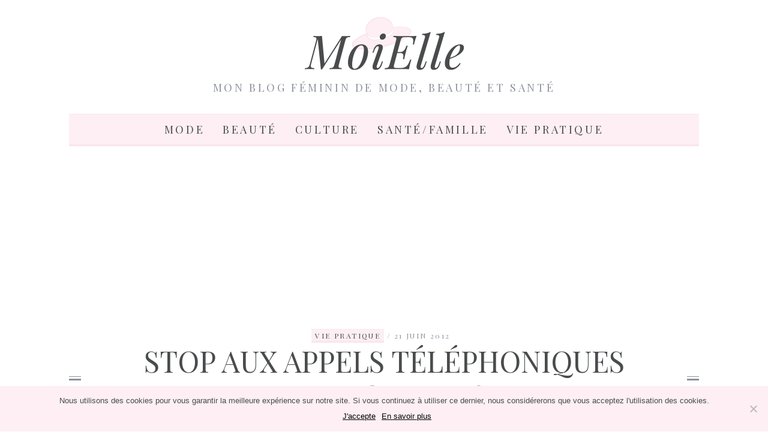

--- FILE ---
content_type: text/html; charset=UTF-8
request_url: https://www.moielle.com/femme-vie-pratique/stop-aux-appels-telephoniques-publicitaires/
body_size: 14805
content:
<!DOCTYPE html>
<!--[if lt IE 9]><html dir="ltr" lang="fr-FR" prefix="og: https://ogp.me/ns#" class="oldie"><![endif]-->
<!--[if (gte IE 9) | !(IE)]><!--><html dir="ltr" lang="fr-FR" prefix="og: https://ogp.me/ns#" class="modern"><!--<![endif]-->
<head>
<meta charset="UTF-8" />
<meta name="viewport" content="width=device-width, initial-scale=1" />
<!--[if IE]><meta http-equiv='X-UA-Compatible' content='IE=edge,chrome=1'><![endif]-->
<link rel="shortcut icon" href="https://www.moielle.com/wp-content/uploads/2015/11/favicon_moielle_logo.ico" />
<link rel="apple-touch-icon-precomposed" href="https://www.moielle.com/wp-content/uploads/2015/11/favicon-moielle.png" />
<style>img:is([sizes="auto" i], [sizes^="auto," i]) { contain-intrinsic-size: 3000px 1500px }</style>
<!-- All in One SEO 4.8.1.1 - aioseo.com -->
<title>Stop aux appels téléphoniques publicitaires | Blog Moielle.com</title>
<meta name="description" content="Appel inconnu, numéro masqué, le nombre de coups de fils indésirables culmine chez vous et à toute heure. Vous en avez marre d&#039;être appelé par des agences publicitaires à 21 heure coupant votre repas en famille ou votre élan dans un film, vous avez des solutions qui s&#039;offre à vous. S&#039;inscrire sur un site spécialisé" />
<meta name="robots" content="max-snippet:-1, max-image-preview:large, max-video-preview:-1" />
<meta name="author" content="Elodie"/>
<meta name="keywords" content="téléphone" />
<link rel="canonical" href="https://www.moielle.com/femme-vie-pratique/stop-aux-appels-telephoniques-publicitaires/" />
<meta name="generator" content="All in One SEO (AIOSEO) 4.8.1.1" />
<meta property="og:locale" content="fr_FR" />
<meta property="og:site_name" content="Blog Moielle.com | Mon blog féminin de mode, beauté et santé" />
<meta property="og:type" content="article" />
<meta property="og:title" content="Stop aux appels téléphoniques publicitaires | Blog Moielle.com" />
<meta property="og:description" content="Appel inconnu, numéro masqué, le nombre de coups de fils indésirables culmine chez vous et à toute heure. Vous en avez marre d&#039;être appelé par des agences publicitaires à 21 heure coupant votre repas en famille ou votre élan dans un film, vous avez des solutions qui s&#039;offre à vous. S&#039;inscrire sur un site spécialisé" />
<meta property="og:url" content="https://www.moielle.com/femme-vie-pratique/stop-aux-appels-telephoniques-publicitaires/" />
<meta property="article:published_time" content="2012-06-21T19:52:11+00:00" />
<meta property="article:modified_time" content="2012-06-21T19:54:11+00:00" />
<meta name="twitter:card" content="summary" />
<meta name="twitter:title" content="Stop aux appels téléphoniques publicitaires | Blog Moielle.com" />
<meta name="twitter:description" content="Appel inconnu, numéro masqué, le nombre de coups de fils indésirables culmine chez vous et à toute heure. Vous en avez marre d&#039;être appelé par des agences publicitaires à 21 heure coupant votre repas en famille ou votre élan dans un film, vous avez des solutions qui s&#039;offre à vous. S&#039;inscrire sur un site spécialisé" />
<script type="application/ld+json" class="aioseo-schema">
{"@context":"https:\/\/schema.org","@graph":[{"@type":"Article","@id":"https:\/\/www.moielle.com\/femme-vie-pratique\/stop-aux-appels-telephoniques-publicitaires\/#article","name":"Stop aux appels t\u00e9l\u00e9phoniques publicitaires | Blog Moielle.com","headline":"Stop aux appels t\u00e9l\u00e9phoniques publicitaires","author":{"@id":"https:\/\/www.moielle.com\/author\/elo\/#author"},"publisher":{"@id":"https:\/\/www.moielle.com\/#organization"},"image":{"@type":"ImageObject","url":"https:\/\/www.moielle.com\/wp-content\/uploads\/2012\/06\/stop-demarchage-telephonique.jpg","width":630,"height":560,"caption":"stop-demarchage-telephonique"},"datePublished":"2012-06-21T21:52:11+01:00","dateModified":"2012-06-21T21:54:11+01:00","inLanguage":"fr-FR","mainEntityOfPage":{"@id":"https:\/\/www.moielle.com\/femme-vie-pratique\/stop-aux-appels-telephoniques-publicitaires\/#webpage"},"isPartOf":{"@id":"https:\/\/www.moielle.com\/femme-vie-pratique\/stop-aux-appels-telephoniques-publicitaires\/#webpage"},"articleSection":"Vie pratique, t\u00e9l\u00e9phone"},{"@type":"BreadcrumbList","@id":"https:\/\/www.moielle.com\/femme-vie-pratique\/stop-aux-appels-telephoniques-publicitaires\/#breadcrumblist","itemListElement":[{"@type":"ListItem","@id":"https:\/\/www.moielle.com\/#listItem","position":1,"name":"Domicile","item":"https:\/\/www.moielle.com\/","nextItem":{"@type":"ListItem","@id":"https:\/\/www.moielle.com\/category\/femme-vie-pratique\/#listItem","name":"Vie pratique"}},{"@type":"ListItem","@id":"https:\/\/www.moielle.com\/category\/femme-vie-pratique\/#listItem","position":2,"name":"Vie pratique","item":"https:\/\/www.moielle.com\/category\/femme-vie-pratique\/","nextItem":{"@type":"ListItem","@id":"https:\/\/www.moielle.com\/femme-vie-pratique\/stop-aux-appels-telephoniques-publicitaires\/#listItem","name":"Stop aux appels t\u00e9l\u00e9phoniques publicitaires"},"previousItem":{"@type":"ListItem","@id":"https:\/\/www.moielle.com\/#listItem","name":"Domicile"}},{"@type":"ListItem","@id":"https:\/\/www.moielle.com\/femme-vie-pratique\/stop-aux-appels-telephoniques-publicitaires\/#listItem","position":3,"name":"Stop aux appels t\u00e9l\u00e9phoniques publicitaires","previousItem":{"@type":"ListItem","@id":"https:\/\/www.moielle.com\/category\/femme-vie-pratique\/#listItem","name":"Vie pratique"}}]},{"@type":"Organization","@id":"https:\/\/www.moielle.com\/#organization","name":"Blog Moielle.com","description":"Mon blog f\u00e9minin de mode, beaut\u00e9 et sant\u00e9","url":"https:\/\/www.moielle.com\/"},{"@type":"Person","@id":"https:\/\/www.moielle.com\/author\/elo\/#author","url":"https:\/\/www.moielle.com\/author\/elo\/","name":"Elodie","image":{"@type":"ImageObject","@id":"https:\/\/www.moielle.com\/femme-vie-pratique\/stop-aux-appels-telephoniques-publicitaires\/#authorImage","url":"https:\/\/secure.gravatar.com\/avatar\/3466455e2055877c9440718c931e585a?s=96&d=mm&r=g","width":96,"height":96,"caption":"Elodie"}},{"@type":"WebPage","@id":"https:\/\/www.moielle.com\/femme-vie-pratique\/stop-aux-appels-telephoniques-publicitaires\/#webpage","url":"https:\/\/www.moielle.com\/femme-vie-pratique\/stop-aux-appels-telephoniques-publicitaires\/","name":"Stop aux appels t\u00e9l\u00e9phoniques publicitaires | Blog Moielle.com","description":"Appel inconnu, num\u00e9ro masqu\u00e9, le nombre de coups de fils ind\u00e9sirables culmine chez vous et \u00e0 toute heure. Vous en avez marre d'\u00eatre appel\u00e9 par des agences publicitaires \u00e0 21 heure coupant votre repas en famille ou votre \u00e9lan dans un film, vous avez des solutions qui s'offre \u00e0 vous. S'inscrire sur un site sp\u00e9cialis\u00e9","inLanguage":"fr-FR","isPartOf":{"@id":"https:\/\/www.moielle.com\/#website"},"breadcrumb":{"@id":"https:\/\/www.moielle.com\/femme-vie-pratique\/stop-aux-appels-telephoniques-publicitaires\/#breadcrumblist"},"author":{"@id":"https:\/\/www.moielle.com\/author\/elo\/#author"},"creator":{"@id":"https:\/\/www.moielle.com\/author\/elo\/#author"},"image":{"@type":"ImageObject","url":"https:\/\/www.moielle.com\/wp-content\/uploads\/2012\/06\/stop-demarchage-telephonique.jpg","@id":"https:\/\/www.moielle.com\/femme-vie-pratique\/stop-aux-appels-telephoniques-publicitaires\/#mainImage","width":630,"height":560,"caption":"stop-demarchage-telephonique"},"primaryImageOfPage":{"@id":"https:\/\/www.moielle.com\/femme-vie-pratique\/stop-aux-appels-telephoniques-publicitaires\/#mainImage"},"datePublished":"2012-06-21T21:52:11+01:00","dateModified":"2012-06-21T21:54:11+01:00"},{"@type":"WebSite","@id":"https:\/\/www.moielle.com\/#website","url":"https:\/\/www.moielle.com\/","name":"Blog Moielle.com","description":"Mon blog f\u00e9minin de mode, beaut\u00e9 et sant\u00e9","inLanguage":"fr-FR","publisher":{"@id":"https:\/\/www.moielle.com\/#organization"}}]}
</script>
<!-- All in One SEO -->
<link rel='dns-prefetch' href='//fonts.googleapis.com' />
<link rel='preconnect' href='https://fonts.gstatic.com' crossorigin />
<link rel="alternate" type="application/rss+xml" title="Blog Moielle.com &raquo; Flux" href="https://www.moielle.com/feed/" />
<link rel="alternate" type="application/rss+xml" title="Blog Moielle.com &raquo; Flux des commentaires" href="https://www.moielle.com/comments/feed/" />
<script type="text/javascript" id="wpp-js" src="https://www.moielle.com/wp-content/plugins/wordpress-popular-posts/assets/js/wpp.min.js?ver=7.3.1" data-sampling="0" data-sampling-rate="100" data-api-url="https://www.moielle.com/wp-json/wordpress-popular-posts" data-post-id="5865" data-token="99a3fb78f9" data-lang="0" data-debug="0"></script>
<link rel="alternate" type="application/rss+xml" title="Blog Moielle.com &raquo; Stop aux appels téléphoniques publicitaires Flux des commentaires" href="https://www.moielle.com/femme-vie-pratique/stop-aux-appels-telephoniques-publicitaires/feed/" />
<script type="text/javascript">
/* <![CDATA[ */
window._wpemojiSettings = {"baseUrl":"https:\/\/s.w.org\/images\/core\/emoji\/15.0.3\/72x72\/","ext":".png","svgUrl":"https:\/\/s.w.org\/images\/core\/emoji\/15.0.3\/svg\/","svgExt":".svg","source":{"concatemoji":"https:\/\/www.moielle.com\/wp-includes\/js\/wp-emoji-release.min.js?ver=6.7.4"}};
/*! This file is auto-generated */
!function(i,n){var o,s,e;function c(e){try{var t={supportTests:e,timestamp:(new Date).valueOf()};sessionStorage.setItem(o,JSON.stringify(t))}catch(e){}}function p(e,t,n){e.clearRect(0,0,e.canvas.width,e.canvas.height),e.fillText(t,0,0);var t=new Uint32Array(e.getImageData(0,0,e.canvas.width,e.canvas.height).data),r=(e.clearRect(0,0,e.canvas.width,e.canvas.height),e.fillText(n,0,0),new Uint32Array(e.getImageData(0,0,e.canvas.width,e.canvas.height).data));return t.every(function(e,t){return e===r[t]})}function u(e,t,n){switch(t){case"flag":return n(e,"\ud83c\udff3\ufe0f\u200d\u26a7\ufe0f","\ud83c\udff3\ufe0f\u200b\u26a7\ufe0f")?!1:!n(e,"\ud83c\uddfa\ud83c\uddf3","\ud83c\uddfa\u200b\ud83c\uddf3")&&!n(e,"\ud83c\udff4\udb40\udc67\udb40\udc62\udb40\udc65\udb40\udc6e\udb40\udc67\udb40\udc7f","\ud83c\udff4\u200b\udb40\udc67\u200b\udb40\udc62\u200b\udb40\udc65\u200b\udb40\udc6e\u200b\udb40\udc67\u200b\udb40\udc7f");case"emoji":return!n(e,"\ud83d\udc26\u200d\u2b1b","\ud83d\udc26\u200b\u2b1b")}return!1}function f(e,t,n){var r="undefined"!=typeof WorkerGlobalScope&&self instanceof WorkerGlobalScope?new OffscreenCanvas(300,150):i.createElement("canvas"),a=r.getContext("2d",{willReadFrequently:!0}),o=(a.textBaseline="top",a.font="600 32px Arial",{});return e.forEach(function(e){o[e]=t(a,e,n)}),o}function t(e){var t=i.createElement("script");t.src=e,t.defer=!0,i.head.appendChild(t)}"undefined"!=typeof Promise&&(o="wpEmojiSettingsSupports",s=["flag","emoji"],n.supports={everything:!0,everythingExceptFlag:!0},e=new Promise(function(e){i.addEventListener("DOMContentLoaded",e,{once:!0})}),new Promise(function(t){var n=function(){try{var e=JSON.parse(sessionStorage.getItem(o));if("object"==typeof e&&"number"==typeof e.timestamp&&(new Date).valueOf()<e.timestamp+604800&&"object"==typeof e.supportTests)return e.supportTests}catch(e){}return null}();if(!n){if("undefined"!=typeof Worker&&"undefined"!=typeof OffscreenCanvas&&"undefined"!=typeof URL&&URL.createObjectURL&&"undefined"!=typeof Blob)try{var e="postMessage("+f.toString()+"("+[JSON.stringify(s),u.toString(),p.toString()].join(",")+"));",r=new Blob([e],{type:"text/javascript"}),a=new Worker(URL.createObjectURL(r),{name:"wpTestEmojiSupports"});return void(a.onmessage=function(e){c(n=e.data),a.terminate(),t(n)})}catch(e){}c(n=f(s,u,p))}t(n)}).then(function(e){for(var t in e)n.supports[t]=e[t],n.supports.everything=n.supports.everything&&n.supports[t],"flag"!==t&&(n.supports.everythingExceptFlag=n.supports.everythingExceptFlag&&n.supports[t]);n.supports.everythingExceptFlag=n.supports.everythingExceptFlag&&!n.supports.flag,n.DOMReady=!1,n.readyCallback=function(){n.DOMReady=!0}}).then(function(){return e}).then(function(){var e;n.supports.everything||(n.readyCallback(),(e=n.source||{}).concatemoji?t(e.concatemoji):e.wpemoji&&e.twemoji&&(t(e.twemoji),t(e.wpemoji)))}))}((window,document),window._wpemojiSettings);
/* ]]> */
</script>
<!-- <link rel='stylesheet' id='otw_grid_manager-css' href='https://www.moielle.com/wp-content/plugins/widgetize-pages-light/include/otw_components/otw_grid_manager_light/css/otw-grid.css?ver=1.1' type='text/css' media='all' /> -->
<link rel="stylesheet" type="text/css" href="//www.moielle.com/wp-content/cache/wpfc-minified/9l6hp72d/fq31p.css" media="all"/>
<style id='wp-emoji-styles-inline-css' type='text/css'>
img.wp-smiley, img.emoji {
display: inline !important;
border: none !important;
box-shadow: none !important;
height: 1em !important;
width: 1em !important;
margin: 0 0.07em !important;
vertical-align: -0.1em !important;
background: none !important;
padding: 0 !important;
}
</style>
<!-- <link rel='stylesheet' id='wp-block-library-css' href='https://www.moielle.com/wp-includes/css/dist/block-library/style.min.css?ver=6.7.4' type='text/css' media='all' /> -->
<link rel="stylesheet" type="text/css" href="//www.moielle.com/wp-content/cache/wpfc-minified/6wrnlw9p/fq31p.css" media="all"/>
<style id='classic-theme-styles-inline-css' type='text/css'>
/*! This file is auto-generated */
.wp-block-button__link{color:#fff;background-color:#32373c;border-radius:9999px;box-shadow:none;text-decoration:none;padding:calc(.667em + 2px) calc(1.333em + 2px);font-size:1.125em}.wp-block-file__button{background:#32373c;color:#fff;text-decoration:none}
</style>
<style id='global-styles-inline-css' type='text/css'>
:root{--wp--preset--aspect-ratio--square: 1;--wp--preset--aspect-ratio--4-3: 4/3;--wp--preset--aspect-ratio--3-4: 3/4;--wp--preset--aspect-ratio--3-2: 3/2;--wp--preset--aspect-ratio--2-3: 2/3;--wp--preset--aspect-ratio--16-9: 16/9;--wp--preset--aspect-ratio--9-16: 9/16;--wp--preset--color--black: #000000;--wp--preset--color--cyan-bluish-gray: #abb8c3;--wp--preset--color--white: #ffffff;--wp--preset--color--pale-pink: #f78da7;--wp--preset--color--vivid-red: #cf2e2e;--wp--preset--color--luminous-vivid-orange: #ff6900;--wp--preset--color--luminous-vivid-amber: #fcb900;--wp--preset--color--light-green-cyan: #7bdcb5;--wp--preset--color--vivid-green-cyan: #00d084;--wp--preset--color--pale-cyan-blue: #8ed1fc;--wp--preset--color--vivid-cyan-blue: #0693e3;--wp--preset--color--vivid-purple: #9b51e0;--wp--preset--gradient--vivid-cyan-blue-to-vivid-purple: linear-gradient(135deg,rgba(6,147,227,1) 0%,rgb(155,81,224) 100%);--wp--preset--gradient--light-green-cyan-to-vivid-green-cyan: linear-gradient(135deg,rgb(122,220,180) 0%,rgb(0,208,130) 100%);--wp--preset--gradient--luminous-vivid-amber-to-luminous-vivid-orange: linear-gradient(135deg,rgba(252,185,0,1) 0%,rgba(255,105,0,1) 100%);--wp--preset--gradient--luminous-vivid-orange-to-vivid-red: linear-gradient(135deg,rgba(255,105,0,1) 0%,rgb(207,46,46) 100%);--wp--preset--gradient--very-light-gray-to-cyan-bluish-gray: linear-gradient(135deg,rgb(238,238,238) 0%,rgb(169,184,195) 100%);--wp--preset--gradient--cool-to-warm-spectrum: linear-gradient(135deg,rgb(74,234,220) 0%,rgb(151,120,209) 20%,rgb(207,42,186) 40%,rgb(238,44,130) 60%,rgb(251,105,98) 80%,rgb(254,248,76) 100%);--wp--preset--gradient--blush-light-purple: linear-gradient(135deg,rgb(255,206,236) 0%,rgb(152,150,240) 100%);--wp--preset--gradient--blush-bordeaux: linear-gradient(135deg,rgb(254,205,165) 0%,rgb(254,45,45) 50%,rgb(107,0,62) 100%);--wp--preset--gradient--luminous-dusk: linear-gradient(135deg,rgb(255,203,112) 0%,rgb(199,81,192) 50%,rgb(65,88,208) 100%);--wp--preset--gradient--pale-ocean: linear-gradient(135deg,rgb(255,245,203) 0%,rgb(182,227,212) 50%,rgb(51,167,181) 100%);--wp--preset--gradient--electric-grass: linear-gradient(135deg,rgb(202,248,128) 0%,rgb(113,206,126) 100%);--wp--preset--gradient--midnight: linear-gradient(135deg,rgb(2,3,129) 0%,rgb(40,116,252) 100%);--wp--preset--font-size--small: 13px;--wp--preset--font-size--medium: 20px;--wp--preset--font-size--large: 36px;--wp--preset--font-size--x-large: 42px;--wp--preset--spacing--20: 0.44rem;--wp--preset--spacing--30: 0.67rem;--wp--preset--spacing--40: 1rem;--wp--preset--spacing--50: 1.5rem;--wp--preset--spacing--60: 2.25rem;--wp--preset--spacing--70: 3.38rem;--wp--preset--spacing--80: 5.06rem;--wp--preset--shadow--natural: 6px 6px 9px rgba(0, 0, 0, 0.2);--wp--preset--shadow--deep: 12px 12px 50px rgba(0, 0, 0, 0.4);--wp--preset--shadow--sharp: 6px 6px 0px rgba(0, 0, 0, 0.2);--wp--preset--shadow--outlined: 6px 6px 0px -3px rgba(255, 255, 255, 1), 6px 6px rgba(0, 0, 0, 1);--wp--preset--shadow--crisp: 6px 6px 0px rgba(0, 0, 0, 1);}:where(.is-layout-flex){gap: 0.5em;}:where(.is-layout-grid){gap: 0.5em;}body .is-layout-flex{display: flex;}.is-layout-flex{flex-wrap: wrap;align-items: center;}.is-layout-flex > :is(*, div){margin: 0;}body .is-layout-grid{display: grid;}.is-layout-grid > :is(*, div){margin: 0;}:where(.wp-block-columns.is-layout-flex){gap: 2em;}:where(.wp-block-columns.is-layout-grid){gap: 2em;}:where(.wp-block-post-template.is-layout-flex){gap: 1.25em;}:where(.wp-block-post-template.is-layout-grid){gap: 1.25em;}.has-black-color{color: var(--wp--preset--color--black) !important;}.has-cyan-bluish-gray-color{color: var(--wp--preset--color--cyan-bluish-gray) !important;}.has-white-color{color: var(--wp--preset--color--white) !important;}.has-pale-pink-color{color: var(--wp--preset--color--pale-pink) !important;}.has-vivid-red-color{color: var(--wp--preset--color--vivid-red) !important;}.has-luminous-vivid-orange-color{color: var(--wp--preset--color--luminous-vivid-orange) !important;}.has-luminous-vivid-amber-color{color: var(--wp--preset--color--luminous-vivid-amber) !important;}.has-light-green-cyan-color{color: var(--wp--preset--color--light-green-cyan) !important;}.has-vivid-green-cyan-color{color: var(--wp--preset--color--vivid-green-cyan) !important;}.has-pale-cyan-blue-color{color: var(--wp--preset--color--pale-cyan-blue) !important;}.has-vivid-cyan-blue-color{color: var(--wp--preset--color--vivid-cyan-blue) !important;}.has-vivid-purple-color{color: var(--wp--preset--color--vivid-purple) !important;}.has-black-background-color{background-color: var(--wp--preset--color--black) !important;}.has-cyan-bluish-gray-background-color{background-color: var(--wp--preset--color--cyan-bluish-gray) !important;}.has-white-background-color{background-color: var(--wp--preset--color--white) !important;}.has-pale-pink-background-color{background-color: var(--wp--preset--color--pale-pink) !important;}.has-vivid-red-background-color{background-color: var(--wp--preset--color--vivid-red) !important;}.has-luminous-vivid-orange-background-color{background-color: var(--wp--preset--color--luminous-vivid-orange) !important;}.has-luminous-vivid-amber-background-color{background-color: var(--wp--preset--color--luminous-vivid-amber) !important;}.has-light-green-cyan-background-color{background-color: var(--wp--preset--color--light-green-cyan) !important;}.has-vivid-green-cyan-background-color{background-color: var(--wp--preset--color--vivid-green-cyan) !important;}.has-pale-cyan-blue-background-color{background-color: var(--wp--preset--color--pale-cyan-blue) !important;}.has-vivid-cyan-blue-background-color{background-color: var(--wp--preset--color--vivid-cyan-blue) !important;}.has-vivid-purple-background-color{background-color: var(--wp--preset--color--vivid-purple) !important;}.has-black-border-color{border-color: var(--wp--preset--color--black) !important;}.has-cyan-bluish-gray-border-color{border-color: var(--wp--preset--color--cyan-bluish-gray) !important;}.has-white-border-color{border-color: var(--wp--preset--color--white) !important;}.has-pale-pink-border-color{border-color: var(--wp--preset--color--pale-pink) !important;}.has-vivid-red-border-color{border-color: var(--wp--preset--color--vivid-red) !important;}.has-luminous-vivid-orange-border-color{border-color: var(--wp--preset--color--luminous-vivid-orange) !important;}.has-luminous-vivid-amber-border-color{border-color: var(--wp--preset--color--luminous-vivid-amber) !important;}.has-light-green-cyan-border-color{border-color: var(--wp--preset--color--light-green-cyan) !important;}.has-vivid-green-cyan-border-color{border-color: var(--wp--preset--color--vivid-green-cyan) !important;}.has-pale-cyan-blue-border-color{border-color: var(--wp--preset--color--pale-cyan-blue) !important;}.has-vivid-cyan-blue-border-color{border-color: var(--wp--preset--color--vivid-cyan-blue) !important;}.has-vivid-purple-border-color{border-color: var(--wp--preset--color--vivid-purple) !important;}.has-vivid-cyan-blue-to-vivid-purple-gradient-background{background: var(--wp--preset--gradient--vivid-cyan-blue-to-vivid-purple) !important;}.has-light-green-cyan-to-vivid-green-cyan-gradient-background{background: var(--wp--preset--gradient--light-green-cyan-to-vivid-green-cyan) !important;}.has-luminous-vivid-amber-to-luminous-vivid-orange-gradient-background{background: var(--wp--preset--gradient--luminous-vivid-amber-to-luminous-vivid-orange) !important;}.has-luminous-vivid-orange-to-vivid-red-gradient-background{background: var(--wp--preset--gradient--luminous-vivid-orange-to-vivid-red) !important;}.has-very-light-gray-to-cyan-bluish-gray-gradient-background{background: var(--wp--preset--gradient--very-light-gray-to-cyan-bluish-gray) !important;}.has-cool-to-warm-spectrum-gradient-background{background: var(--wp--preset--gradient--cool-to-warm-spectrum) !important;}.has-blush-light-purple-gradient-background{background: var(--wp--preset--gradient--blush-light-purple) !important;}.has-blush-bordeaux-gradient-background{background: var(--wp--preset--gradient--blush-bordeaux) !important;}.has-luminous-dusk-gradient-background{background: var(--wp--preset--gradient--luminous-dusk) !important;}.has-pale-ocean-gradient-background{background: var(--wp--preset--gradient--pale-ocean) !important;}.has-electric-grass-gradient-background{background: var(--wp--preset--gradient--electric-grass) !important;}.has-midnight-gradient-background{background: var(--wp--preset--gradient--midnight) !important;}.has-small-font-size{font-size: var(--wp--preset--font-size--small) !important;}.has-medium-font-size{font-size: var(--wp--preset--font-size--medium) !important;}.has-large-font-size{font-size: var(--wp--preset--font-size--large) !important;}.has-x-large-font-size{font-size: var(--wp--preset--font-size--x-large) !important;}
:where(.wp-block-post-template.is-layout-flex){gap: 1.25em;}:where(.wp-block-post-template.is-layout-grid){gap: 1.25em;}
:where(.wp-block-columns.is-layout-flex){gap: 2em;}:where(.wp-block-columns.is-layout-grid){gap: 2em;}
:root :where(.wp-block-pullquote){font-size: 1.5em;line-height: 1.6;}
</style>
<!-- <link rel='stylesheet' id='contact-form-7-css' href='https://www.moielle.com/wp-content/plugins/contact-form-7/includes/css/styles.css?ver=6.0.5' type='text/css' media='all' /> -->
<!-- <link rel='stylesheet' id='cookie-notice-front-css' href='https://www.moielle.com/wp-content/plugins/cookie-notice/css/front.min.css?ver=2.5.6' type='text/css' media='all' /> -->
<!-- <link rel='stylesheet' id='sc-frontend-style-css' href='https://www.moielle.com/wp-content/plugins/shortcodes-indep/css/frontend-style.css?ver=6.7.4' type='text/css' media='all' /> -->
<!-- <link rel='stylesheet' id='wordpress-popular-posts-css-css' href='https://www.moielle.com/wp-content/plugins/wordpress-popular-posts/assets/css/wpp.css?ver=7.3.1' type='text/css' media='all' /> -->
<!-- <link rel='stylesheet' id='main-style-css' href='https://www.moielle.com/wp-content/themes/simplemag/style.css?ver=6.7.4' type='text/css' media='all' /> -->
<link rel="stylesheet" type="text/css" href="//www.moielle.com/wp-content/cache/wpfc-minified/kc7uwkij/fq328.css" media="all"/>
<style id='akismet-widget-style-inline-css' type='text/css'>
.a-stats {
--akismet-color-mid-green: #357b49;
--akismet-color-white: #fff;
--akismet-color-light-grey: #f6f7f7;
max-width: 350px;
width: auto;
}
.a-stats * {
all: unset;
box-sizing: border-box;
}
.a-stats strong {
font-weight: 600;
}
.a-stats a.a-stats__link,
.a-stats a.a-stats__link:visited,
.a-stats a.a-stats__link:active {
background: var(--akismet-color-mid-green);
border: none;
box-shadow: none;
border-radius: 8px;
color: var(--akismet-color-white);
cursor: pointer;
display: block;
font-family: -apple-system, BlinkMacSystemFont, 'Segoe UI', 'Roboto', 'Oxygen-Sans', 'Ubuntu', 'Cantarell', 'Helvetica Neue', sans-serif;
font-weight: 500;
padding: 12px;
text-align: center;
text-decoration: none;
transition: all 0.2s ease;
}
/* Extra specificity to deal with TwentyTwentyOne focus style */
.widget .a-stats a.a-stats__link:focus {
background: var(--akismet-color-mid-green);
color: var(--akismet-color-white);
text-decoration: none;
}
.a-stats a.a-stats__link:hover {
filter: brightness(110%);
box-shadow: 0 4px 12px rgba(0, 0, 0, 0.06), 0 0 2px rgba(0, 0, 0, 0.16);
}
.a-stats .count {
color: var(--akismet-color-white);
display: block;
font-size: 1.5em;
line-height: 1.4;
padding: 0 13px;
white-space: nowrap;
}
</style>
<link rel="preload" as="style" href="https://fonts.googleapis.com/css?family=Playfair%20Display:400%7CLato&#038;subset=latin&#038;display=swap&#038;ver=1684921225" /><link rel="stylesheet" href="https://fonts.googleapis.com/css?family=Playfair%20Display:400%7CLato&#038;subset=latin&#038;display=swap&#038;ver=1684921225" media="print" onload="this.media='all'"><noscript><link rel="stylesheet" href="https://fonts.googleapis.com/css?family=Playfair%20Display:400%7CLato&#038;subset=latin&#038;display=swap&#038;ver=1684921225" /></noscript><script type="text/javascript" id="cookie-notice-front-js-before">
/* <![CDATA[ */
var cnArgs = {"ajaxUrl":"https:\/\/www.moielle.com\/wp-admin\/admin-ajax.php","nonce":"d21b271296","hideEffect":"fade","position":"bottom","onScroll":false,"onScrollOffset":100,"onClick":false,"cookieName":"cookie_notice_accepted","cookieTime":31536000,"cookieTimeRejected":2592000,"globalCookie":false,"redirection":false,"cache":false,"revokeCookies":false,"revokeCookiesOpt":"automatic"};
/* ]]> */
</script>
<script src='//www.moielle.com/wp-content/cache/wpfc-minified/euixprco/fq328.js' type="text/javascript"></script>
<!-- <script type="text/javascript" src="https://www.moielle.com/wp-content/plugins/cookie-notice/js/front.min.js?ver=2.5.6" id="cookie-notice-front-js"></script> -->
<!-- <script type="text/javascript" src="https://www.moielle.com/wp-includes/js/jquery/jquery.min.js?ver=3.7.1" id="jquery-core-js"></script> -->
<!-- <script type="text/javascript" src="https://www.moielle.com/wp-includes/js/jquery/jquery-migrate.min.js?ver=3.4.1" id="jquery-migrate-js"></script> -->
<link rel="https://api.w.org/" href="https://www.moielle.com/wp-json/" /><link rel="alternate" title="JSON" type="application/json" href="https://www.moielle.com/wp-json/wp/v2/posts/5865" /><link rel="EditURI" type="application/rsd+xml" title="RSD" href="https://www.moielle.com/xmlrpc.php?rsd" />
<meta name="generator" content="WordPress 6.7.4" />
<link rel='shortlink' href='https://www.moielle.com/?p=5865' />
<link rel="alternate" title="oEmbed (JSON)" type="application/json+oembed" href="https://www.moielle.com/wp-json/oembed/1.0/embed?url=https%3A%2F%2Fwww.moielle.com%2Ffemme-vie-pratique%2Fstop-aux-appels-telephoniques-publicitaires%2F" />
<link rel="alternate" title="oEmbed (XML)" type="text/xml+oembed" href="https://www.moielle.com/wp-json/oembed/1.0/embed?url=https%3A%2F%2Fwww.moielle.com%2Ffemme-vie-pratique%2Fstop-aux-appels-telephoniques-publicitaires%2F&#038;format=xml" />
<meta name="generator" content="Redux 4.5.7" />            <style id="wpp-loading-animation-styles">@-webkit-keyframes bgslide{from{background-position-x:0}to{background-position-x:-200%}}@keyframes bgslide{from{background-position-x:0}to{background-position-x:-200%}}.wpp-widget-block-placeholder,.wpp-shortcode-placeholder{margin:0 auto;width:60px;height:3px;background:#dd3737;background:linear-gradient(90deg,#dd3737 0%,#571313 10%,#dd3737 100%);background-size:200% auto;border-radius:3px;-webkit-animation:bgslide 1s infinite linear;animation:bgslide 1s infinite linear}</style>
<style type="text/css">
.main-menu > ul > li:hover > a {color:#333;}.secondary-menu ul > li:hover > a {color:#d65188;}.main-menu > ul > .link-arrow > a:after{border-color:transparent transparent #d65188;}.main-menu > ul > li > .sub-menu{border-top-color:#d65188;}.modern .content-over-image figure:before{opacity:0.1;}.top-strip #searchform input, .top-strip #searchform button{color:#ffffff}.modern .content-over-image:hover figure:before{opacity:0.7;}.main-menu .sub-menu .sub-links a:after{background-color:#ffffff}.sidebar .widget{border-bottom:1px solid #fbe5ed;}.footer-sidebar .widget_rss li:after,.footer-sidebar .widget_pages li a:after,.footer-sidebar .widget_nav_menu li a:after,.footer-sidebar .widget_categories ul li:after, .footer-sidebar .widget_recent_entries li:after,.footer-sidebar .widget_recent_comments li:after{background-color:#494b4c;}.footer-sidebar .widget_ti_latest_comments .comment-text:after{border-bottom-color:#fbe5ed;}.footer-sidebar .widget_ti_latest_comments .comment-text:before{border-bottom-color:#fdeff4;}.footer-sidebar .widget_ti_latest_comments .comment-text{border-color:#fdeff4;}
.sub-menu-columns .sub-menu .sub-links > .menu-item-has-children > a {color:#d65188;}
.title-with-sep{background:url("https://www.moielle.com/wp-content/themes/simplemag/images/section-header.png") repeat-x 0 50%;}
@media only screen and (min-width: 751px) {#gallery-carousel,#gallery-carousel .gallery-item{height:580px;}}
/* Custom CSS */
#branding {
margin-top: 0px;
}
.header .tagline{
text-align: center;
}
.header .inner-cell{
display: inline;
}
h1, h2, h3, h4, h5, h6, h1 a, h2 a, h3 a, h4 a, h5 a, h6 a{
color:#494b4c;
}
.entry-content h2{
color:#d65188;
}
.sc-separator.type-thick{
border-top:3px solid #fbe5ed;
}
.entry-meta a {
background-color:#fbeff4;
border-bottom: 3px solid #fbe5ed;
border-top: 1px solid #fbe5ed;
color: #494b4c;
padding: 2px 6px 1px;
}
.tag-box, .social-box  {
border-top: 3px solid #fbe5ed;
}
.related-posts {
border-bottom: 3px solid #fbe5ed;
}
.tag-box a {
background-color:#fbeff4;
border: 3px solid #fbe5ed;
color: #494b4c;
padding: 2px 6px 1px;
}
#submit, input[type="submit"], .classic-layout .read-more-link{
background-color:#fbeff4;
border: 3px solid #fbe5ed;
color: #494b4c;
padding: 6px 7px 3px;
}
#submit:hover, .read-more:hover, input[type="submit"]:hover, .classic-layout .read-more-link:hover {
box-shadow: 3px 3px 0 #fbe5ed;
}
#searchform button, #searchform input[type="text"] {
background: #fbeff4 none repeat scroll 0 0;
color: #494b4c;
}
.entry-content a{
color:#d65188;
}
.with-menu {
margin-bottom: 7px;
}
.base-image img {
margin-bottom: 5px;
}
#branding{-webkit-animation-name:none!important;animation-name:none!important;-webkit-animation-delay:.1s;animation-delay:.1s}
main-menu-container{-webkit-animation-name:none!important;animation-name:none!important;-webkit-animation-delay:.2s;animation-delay:.2s}
#content{-webkit-animation-name:none!important;animation-name:none!important;-webkit-animation-delay:.2s;animation-delay:.2s}
#footer{-webkit-animation-name:none!important;animation-name:none!important;-webkit-animation-delay:0.5s;animation-delay:0.5s}
.animated{-webkit-animation-fill-mode:backwards;animation-fill-mode:backwards;-webkit-animation-duration:0.2s!important;animation-duration:0.2s!important}
@media only screen and (min-width: 751px) {
.entry-image {
opacity:0;
transition:none!important;
-moz-transition:none!important;
-webkit-transition:none!important;
-webkit-transform:translateZ(0);
}
.entries .hentry .entry-image img {
-webkit-transition:none!important;
-moz-transition:none!important;
-o-transition:all 0s ease!important;
-ms-transition:all 0s ease!important;
transition:none!important;
}
}</style>
<style id="ti_option-dynamic-css" title="dynamic-css" class="redux-options-output">h1, h2, h3, h4, h5, h6, .main-menu a, .secondary-menu a, .widget_pages, .widget_categories, .widget_nav_menu, .tagline, .sub-title, .entry-meta, .entry-note, .read-more, #submit, .ltr .single .entry-content > p:first-of-type:first-letter, input#s, .single-author-box .vcard, .comment-author, .comment-meta, .comment-reply-link, #respond label, .copyright, #wp-calendar tbody, .latest-reviews i, .score-box .total{font-family:"Playfair Display";font-weight:400;font-style:normal;}.title-with-sep, .title-with-bg, .classic-layout .entry-title, .posts-slider .entry-title{font-size:48px;}.main-menu > ul > li{font-size:18px;}body{font-family:Lato;font-weight:normal;font-style:normal;font-size:16px;}body, .site-content, .layout-full .title-with-sep .title, .layout-full .title-with-sep .entry-title{background-color:#fff;}.entry-image, .paging-navigation .current, .link-pages span, .score-line span, .entry-breakdown .item .score-line, .widget_ti_most_commented span, .all-news-link .read-more{background-color:#fbe5ed;}.paging-navigation .current, .widget span i, .score-line span i, .all-news-link .read-more{color:#494b4c;}#masthead, .main-menu-fixed{background-color:#ffffff;}.top-strip, .secondary-menu .sub-menu, .top-strip #searchform input[type="text"], .top-strip .social li ul{background-color:#ffffff;}.secondary-menu a{color:#ffffff;}.secondary-menu a:hover{color:#d65188;}.secondary-menu li, .top-strip #searchform input[type="text"]{border-color:#1e73be;}.top-strip .social li a{color:#fdeff4;}.main-menu,.sticky-active .main-menu-fixed{background-color:#fdeff4;}.main-menu > ul > li > a{color:#494b4c;}.main-menu > ul > li > a:hover{color:#333;}.main-menu > ul > li:after{color:transparent;}.main-menu{border-top:1px solid #fbe5ed;}.main-menu{border-bottom:3px solid #fbe5ed;}.main-menu .sub-menu,.main-menu .sub-menu-two-columns .sub-menu:before{background-color:#000000;}.sub-links li a{color:#ffffff;}.sub-links li a:hover{color:#d65188;}.main-menu .sub-menu .sub-links a:after{background-color:#fbe5ed;}.main-menu .sub-menu:after{background-color:#242628;}.sub-posts li a{color:#ffffff;}.sub-posts li a:hover{color:#d65188;}.modern .content-over-image figure:before{background-color:#fdeff4;}.sidebar{border-top:4px solid #fbe5ed;border-bottom:4px solid #fbe5ed;border-left:4px solid #fbe5ed;border-right:4px solid #fbe5ed;}.slide-dock{background-color:#fbe5ed;}.slide-dock h3, .slide-dock a, .slide-dock p{color:#494b4c;}.footer-sidebar, .widget_ti_most_commented li a{background-color:#fbe5ed;}.footer-sidebar .widget h3{color:#494b4c;}.footer-sidebar{color:#494b4c;}.footer-sidebar .widget a{color:#494b4c;}.footer-sidebar .widget a:hover{color:#d65188;}.widget-area-2, .widget-area-3, .footer-sidebar .widget{border-top:1px dotted #fdeff4;border-bottom:1px dotted #fdeff4;border-left:1px dotted #fdeff4;border-right:1px dotted #fdeff4;}.copyright{background-color:#fdeff4;}.copyright, .copyright a{color:#494b4c;}</style>
</head>
<body class="post-template-default single single-post postid-5865 single-format-standard cookies-not-set ltr" itemscope itemtype="http://schema.org/WebPage">
<div id="pageslide" class="st-menu st-effect">
<a href="#" id="close-pageslide"><i class="icomoon-remove-sign"></i></a>
</div><!-- Sidebar in Mobile View -->
<section id="site" class="layout-full">
<div class="site-content">
<header id="masthead" role="banner" class="clearfix with-menu hide-strip color-site-white" itemscope itemtype="http://schema.org/WPHeader">
<div class="no-print top-strip">
<div class="wrapper clearfix">
<form method="get" id="searchform" action="https://www.moielle.com/" role="search">
<input type="text" name="s" id="s" value="Tapez votre recherche" onfocus="if(this.value=='Search')this.value='';" onblur="if(this.value=='')this.value='Tapez votre recherche';" />
<button type="submit">
<i class="icomoon-search"></i>
</button>
</form><ul class="social">
<li><a href="#" class="icomoon-share social-share-link"></a>
<ul><li><a href="https://www.moielle.com/feed/" class="icomoon-feed" target="_blank"></a></li><li><a href="https://www.facebook.com/MoiElle-145546885505608/" class="icomoon-facebook" target="_blank"></a></li><li><a href="https://twitter.com/BlogMoiElle" class="icomoon-twitter" target="_blank"></a></li>		</ul>
</li>
</ul>                        
<a href="#" id="open-pageslide" data-effect="st-effect"><i class="icomoon-menu"></i></a>
</div><!-- .wrapper -->
</div><!-- .top-strip -->
<div id="branding" class="animated">
<div class="wrapper">
<!-- .header-banner-moielle -->
<div class="header header-default">
<!--Logo -->
<a class="logo" href="https://www.moielle.com/">
<img src="https://www.moielle.com/wp-content/uploads/2015/11/logo-moielle-2.png" alt="Blog Moielle.com - Mon blog féminin de mode, beauté et santé" width="278" height="107" />
</a><!-- Logo -->
<span class="tagline" itemprop="description">Mon blog féminin de mode, beauté et santé</span>
</div><!-- .header-banner-moielle -->
</div><!-- .wrapper -->
</div><!-- #branding -->
<div class="no-print animated main-menu-container"><div class="main-menu-fixed"><nav class="wrapper main-menu" role="navigation" itemscope="itemscope" itemtype="http://schema.org/SiteNavigationElement"><ul id="menu-menu-principal" class="menu"><li id="menu-item-35" class="menu-item menu-item-type-taxonomy menu-item-object-category"><a href="https://www.moielle.com/category/femme-mode/">Mode</a></li>
<li id="menu-item-31" class="menu-item menu-item-type-taxonomy menu-item-object-category"><a href="https://www.moielle.com/category/femme-beaute/">Beauté</a></li>
<li id="menu-item-33" class="menu-item menu-item-type-taxonomy menu-item-object-category"><a href="https://www.moielle.com/category/femme-culture/">Culture</a></li>
<li id="menu-item-38" class="menu-item menu-item-type-taxonomy menu-item-object-category"><a href="https://www.moielle.com/category/femme-sante-famille/">Santé/Famille</a></li>
<li id="menu-item-39" class="menu-item menu-item-type-taxonomy menu-item-object-category current-post-ancestor current-menu-parent current-post-parent"><a href="https://www.moielle.com/category/femme-vie-pratique/">Vie pratique</a></li>
</ul></nav></div></div>				
</header><!-- #masthead -->
<main id="content" class="clearfix animated" role="main" itemprop="mainContentOfPage" itemscope itemtype="http://schema.org/Blog">
<article id="post-5865" class="post-5865 post type-post status-publish format-standard has-post-thumbnail hentry category-femme-vie-pratique tag-telephone" itemscope itemtype="http://schema.org/Article">
<header class="wrapper entry-header page-header">
<div class="entry-meta">
<span class="entry-category"><a href="https://www.moielle.com/category/femme-vie-pratique/" >Vie pratique</a></span><time class="entry-date updated" datetime="2012-06-21T21:52:11+01:00" itemprop="datePublished">21 juin 2012</time>                </div>
<div class="title-with-sep single-title">
<h1 class="entry-title" itemprop="headline">Stop aux appels téléphoniques publicitaires</h1>
</div>
</header>
<div class="wrapper">
<div class="grids">
<div class="grid-8 column-1">
<div class="entry-media">
<figure class="base-image"><img width="630" height="560" src="https://www.moielle.com/wp-content/uploads/2012/06/stop-demarchage-telephonique.jpg" class="attachment-medium-size size-medium-size wp-post-image" alt="stop-demarchage-telephonique" itemprop="image" decoding="async" fetchpriority="high" srcset="https://www.moielle.com/wp-content/uploads/2012/06/stop-demarchage-telephonique.jpg 630w, https://www.moielle.com/wp-content/uploads/2012/06/stop-demarchage-telephonique-300x266.jpg 300w" sizes="(max-width: 630px) 100vw, 630px" /></figure>                        </div>
<div class="advertisement">
<script async src="https://pagead2.googlesyndication.com/pagead/js/adsbygoogle.js?client=ca-pub-0319615741565724"
crossorigin="anonymous"></script>
<!-- MoiElle responsive -->
<ins class="adsbygoogle"
style="display:block"
data-ad-client="ca-pub-0319615741565724"
data-ad-slot="8267408538"
data-ad-format="auto"
data-full-width-responsive="true"></ins>
<script>
(adsbygoogle = window.adsbygoogle || []).push({});
</script>                    </div><!-- .advertisment -->
<div class="single-box clearfix entry-content" itemprop="articleBody">
<p>Appel inconnu, numéro masqué, le nombre de coups de fils indésirables culmine chez vous et à toute heure. Vous en avez marre d&rsquo;être appelé par des agences publicitaires à 21 heure coupant votre repas en famille ou votre élan dans un film, vous avez des solutions qui s&rsquo;offre à vous.<img decoding="async" class="alignright size-full wp-image-5868" title="stop-demarchage-telephonique" src="http://moielle.com/wp-content/uploads/2012/06/stop-demarchage-telephonique.jpg" alt="stop-demarchage-telephonique" width="315" height="280" srcset="https://www.moielle.com/wp-content/uploads/2012/06/stop-demarchage-telephonique.jpg 630w, https://www.moielle.com/wp-content/uploads/2012/06/stop-demarchage-telephonique-300x266.jpg 300w" sizes="(max-width: 315px) 100vw, 315px" /><script type="text/javascript">// <![CDATA[
google_ad_client = "ca-pub-0319615741565724"; /* 336x280, date de création 21/01/11 */ google_ad_slot = "2901238903"; google_ad_width = 290; google_ad_height = 235;
// ]]&gt;</script><script src="http://pagead2.googlesyndication.com/pagead/show_ads.js" type="text/javascript"> </script></p>
<li><strong>S&rsquo;inscrire sur un site spécialisé contre le démarchage téléphonique:</strong> Pacitel.com permet de limiter les appels provenant des sociétés adhérentes ( environ 600 entreprises ). Ainsi, en remplissant un formulaire gratuitement, vous vous épargneriez près de 85% des appels indésirables reçus sur votre fixe.</li>
<li><strong>Vous mettre sur liste rouge:</strong> Votre numéro de téléphone n&rsquo;apparaitra plus dans l&rsquo;annulaire des pages jaunes. Vous recevrez uniquement des appels entrant de personnes à qui vous avez ainsi transmis votre numéro.</li>
<p>Cependant, petit conseil, ne transmettez pas votre numéro à n&rsquo;importe qui.</p>
<a rel="author" href="https://plus.google.com/111771988851058891532?rel=author"  style="display:none;">Google+</a>                                             </div><!-- .entry-content -->
<div class="single-box tag-box clearfix"><h3 class="title">Tags</h3><a href="https://www.moielle.com/tag/telephone/" rel="tag">téléphone</a></div>
<div class="clearfix single-box social-box social-minimal">
<h3 class="title">Partage-moi</h3>
<ul>
<li class="share-facebook">
<a href="http://www.facebook.com/sharer.php?u=https://www.moielle.com/femme-vie-pratique/stop-aux-appels-telephoniques-publicitaires/&amp;t=Stop aux appels téléphoniques publicitaires" target="blank">
<i class="icomoon-facebook"></i>
Facebook            </a>
</li>
<li class="share-twitter">
<a href="https://twitter.com/intent/tweet?original_referer=https://www.moielle.com/femme-vie-pratique/stop-aux-appels-telephoniques-publicitaires/&amp;text=Stop aux appels téléphoniques publicitaires&amp;tw_p=tweetbutton&amp;url=https://www.moielle.com/femme-vie-pratique/stop-aux-appels-telephoniques-publicitaires/" target="_blank">
<i class="icomoon-twitter"></i>
Twitter            </a>
</li>
<li class="share-pinterest">
<a href="//pinterest.com/pin/create/button/?url=https://www.moielle.com/femme-vie-pratique/stop-aux-appels-telephoniques-publicitaires/&amp;media=https://www.moielle.com/wp-content/uploads/2012/06/stop-demarchage-telephonique.jpg&amp;description=Stop aux appels téléphoniques publicitaires" target="_blank">
<i class="icomoon-pinterest"></i>
Pinterest            </a>
</li>
<li class="share-gplus">
<a href="https://plusone.google.com/_/+1/confirm?hl=en-US&amp;url=https://www.moielle.com/femme-vie-pratique/stop-aux-appels-telephoniques-publicitaires/" target="_blank">
<i class="icomoon-google-plus"></i>
Google +            </a>
</li>
<li class="share-linkedin">
<a href="http://www.linkedin.com/shareArticle?mini=true&amp;url=https://www.moielle.com/femme-vie-pratique/stop-aux-appels-telephoniques-publicitaires/&amp;title=Stop aux appels téléphoniques publicitaires&amp;source=Blog Moielle.com">
<i class="icomoon-linkedin"></i>
LinkedIn            </a>
</li>
<li class="share-mail">
<a href="mailto:?subject=Stop aux appels téléphoniques publicitaires&amp;body=https://www.moielle.com/femme-vie-pratique/stop-aux-appels-telephoniques-publicitaires/">
<i class="icomoon-envelope"></i>
Email            </a>
</li>
</ul>
</div><!-- social-box -->
<div class="single-box author-box single-author-box">
<ul class="author-tabs-button clearfix">
<li><a href="#author-bio">Bio</a></li>
<li><a href="#author-posts">Latest Posts</a></li>
</ul>
<div class="author-tabs-content">
<div class="clearfix inner">
<div id="author-bio">
<div class="avatar">
<a href="https://www.moielle.com/author/elo/">
<img alt='' src='https://secure.gravatar.com/avatar/3466455e2055877c9440718c931e585a?s=70&#038;d=mm&#038;r=g' srcset='https://secure.gravatar.com/avatar/3466455e2055877c9440718c931e585a?s=140&#038;d=mm&#038;r=g 2x' class='avatar avatar-70 photo' height='70' width='70' decoding='async'/>                    </a>
</div><!-- .avatar -->
<div class="author-info" itemprop="author" itemscope="itemscope" itemtype="http://schema.org/Person">
<span class="vcard author">
<span class="fn"> 
<a href="https://www.moielle.com/author/elo/" rel="author" itemprop="url">
<span itemprop="name">Elodie</span>
</a>
</span>
</span>
<p itemprop="description">
</p>
</div><!-- .info -->
<ul class="author-social">
</ul><!-- .author-social -->
</div><!-- #author-bio -->
<div id="author-posts">
<div class="avatar">
<a href="https://www.moielle.com/author/elo/">
<img alt='' src='https://secure.gravatar.com/avatar/3466455e2055877c9440718c931e585a?s=109&#038;d=mm&#038;r=g' srcset='https://secure.gravatar.com/avatar/3466455e2055877c9440718c931e585a?s=218&#038;d=mm&#038;r=g 2x' class='avatar avatar-109 photo' height='109' width='109' loading='lazy' decoding='async'/>                    </a>
</div><!-- .avatar -->
<div class="author-info">
Latest Posts By                    <a href="https://www.moielle.com/author/elo/" rel="author">
Elodie                    </a>
<ul>
<li>
<a href="https://www.moielle.com/femme-mode/jupe-midi-en-hiver-comment-la-porter-sans-avoir-froid/">Jupe midi en hiver : comment la porter sans avoir froid ?</a>
</li>
<li>
<a href="https://www.moielle.com/femme-sante-famille/maman-bien-dans-son-corps-5-cles-sante-pour-toute-la-famille/">Maman bien dans son corps : 5 clés santé pour toute la famille</a>
</li>
<li>
<a href="https://www.moielle.com/femme-mode/les-bijoux-incontournables-de-lete-2025-colliers-boucles-doreilles-et-esprit-solaire/">Bijoux été 2025 : colliers, boucles d’oreilles et tendances solaires</a>
</li>
</ul>
</div>
</div><!-- #author-posts -->
</div>
</div>
</div><!-- .tabs -->
<div class="single-box advertisement">
<script async src="https://pagead2.googlesyndication.com/pagead/js/adsbygoogle.js?client=ca-pub-0319615741565724"
crossorigin="anonymous"></script>
<!-- MoiElle responsive -->
<ins class="adsbygoogle"
style="display:block"
data-ad-client="ca-pub-0319615741565724"
data-ad-slot="8267408538"
data-ad-format="auto"
data-full-width-responsive="true"></ins>
<script>
(adsbygoogle = window.adsbygoogle || []).push({});
</script>                        </div><!-- .advertisment -->
<div class="single-box related-posts">
<h3 class="title">Tu peux aimer aussi</h3>
<div class="grids entries">
<div class="carousel">
</div>
</div>
<a class="prev carousel-nav" href="#"><i class="icomoon-chevron-left"></i></a>
<a class="next carousel-nav" href="#"><i class="icomoon-chevron-right"></i></a>
</div><!-- .single-box .related-posts -->
<div id="comments" class="single-box comments-area">
<div id="respond" class="comment-respond">
<h3 id="reply-title" class="comment-reply-title">Laisser un commentaire <small><a rel="nofollow" id="cancel-comment-reply-link" href="/femme-vie-pratique/stop-aux-appels-telephoniques-publicitaires/#respond" style="display:none;">Annuler la réponse</a></small></h3><form action="https://www.moielle.com/wp-comments-post.php" method="post" id="commentform" class="comment-form"><p class="comment-notes"><span id="email-notes">Votre adresse e-mail ne sera pas publiée.</span> <span class="required-field-message">Les champs obligatoires sont indiqués avec <span class="required">*</span></span></p><p class="comment-form-comment"><label for="comment">Commentaire <span class="required">*</span></label> <textarea id="comment" name="comment" cols="45" rows="8" maxlength="65525" required="required"></textarea></p><p class="comment-form-author"><label for="author">Nom <span class="required">*</span></label> <input id="author" name="author" type="text" value="" size="30" maxlength="245" autocomplete="name" required="required" /></p>
<p class="comment-form-email"><label for="email">E-mail <span class="required">*</span></label> <input id="email" name="email" type="text" value="" size="30" maxlength="100" aria-describedby="email-notes" autocomplete="email" required="required" /></p>
<p class="comment-form-url"><label for="url">Site web</label> <input id="url" name="url" type="text" value="" size="30" maxlength="200" autocomplete="url" /></p>
<p class="form-submit"><input name="submit" type="submit" id="submit" class="submit" value="Laisser un commentaire" /> <input type='hidden' name='comment_post_ID' value='5865' id='comment_post_ID' />
<input type='hidden' name='comment_parent' id='comment_parent' value='0' />
</p><p style="display: none;"><input type="hidden" id="akismet_comment_nonce" name="akismet_comment_nonce" value="3b85037245" /></p><p style="display: none !important;" class="akismet-fields-container" data-prefix="ak_"><label>&#916;<textarea name="ak_hp_textarea" cols="45" rows="8" maxlength="100"></textarea></label><input type="hidden" id="ak_js_1" name="ak_js" value="65"/><script>document.getElementById( "ak_js_1" ).setAttribute( "value", ( new Date() ).getTime() );</script></p></form>	</div><!-- #respond -->
</div><!-- #comments -->
</div><!-- .grid-8 -->
<div class="grid-4 column-2">
<aside class="sidebar" role="complementary" itemscope itemtype="http://schema.org/WPSideBar">
<div id="text-14" class="widget widget_text"><h3>Notre sélection</h3>			<div class="textwidget"><a href="/femme-vie-pratique/mariage-robe-de-mariee-date-salon-mariage/" title="Salon du Mariage">Date du salon du mariage</a><br/>
<a href="/dossier-grossesse-bebe-naissance-maternite/">Dossier grossesse</a></div>
</div>
<div id="recent-posts-3" class="widget widget_recent_entries">
<h3>Derniers articles</h3>
<ul>
<li>
<a href="https://www.moielle.com/femme-mode/jupe-midi-en-hiver-comment-la-porter-sans-avoir-froid/">Jupe midi en hiver : comment la porter sans avoir froid ?</a>
</li>
<li>
<a href="https://www.moielle.com/femme-sante-famille/maman-bien-dans-son-corps-5-cles-sante-pour-toute-la-famille/">Maman bien dans son corps : 5 clés santé pour toute la famille</a>
</li>
<li>
<a href="https://www.moielle.com/femme-mode/les-bijoux-incontournables-de-lete-2025-colliers-boucles-doreilles-et-esprit-solaire/">Bijoux été 2025 : colliers, boucles d’oreilles et tendances solaires</a>
</li>
<li>
<a href="https://www.moielle.com/femme-mode/boho-luxe-comment-adopter-la-boheme-chic-enrichie-cet-ete/">Boho-luxe : comment adopter la bohème chic enrichie cet été</a>
</li>
<li>
<a href="https://www.moielle.com/femme-mode/materiaux-exception-boutons-de-manchette-luxe/">Les matériaux d&rsquo;exception pour boutons de manchette de luxe</a>
</li>
</ul>
</div><div id="text-12" class="widget widget_text">			<div class="textwidget"><div style="margin-left:-12px; margin-top:-24px;"><script async src="//pagead2.googlesyndication.com/pagead/js/adsbygoogle.js"></script>
<!-- 300x600 test moielle droite -->
<ins class="adsbygoogle"
style="display:inline-block;width:300px;height:600px"
data-ad-client="ca-pub-0319615741565724"
data-ad-slot="9743747953"></ins>
<script>
(adsbygoogle = window.adsbygoogle || []).push({});
</script></div></div>
</div><div id="text-10" class="widget widget_text">			<div class="textwidget"><iframe src="https://www.facebook.com/plugins/likebox.php?href=http%3A%2F%2Fwww.facebook.com%2Fpages%2FMoiElle%2F145546885505608&amp;width=290&amp;colorscheme=light&amp;show_faces=true&amp;stream=false&amp;header=false&amp;height=250" scrolling="no" frameborder="0" style="border:none; overflow:hidden; width:100%; height:250px;" allowTransparency="true"></iframe></div>
</div>    </aside><!-- .sidebar -->
</div>                </div><!-- .grids -->
</div><!-- .wrapper -->
</article>
</main><!-- #content -->

<footer id="footer" class="no-print animated" role="contentinfo" itemscope="itemscope" itemtype="http://schema.org/WPFooter">
<div class="footer-sidebar">
<div id="supplementary" class="wrapper clearfix columns col-2">
<div class="widget-area widget-area-2" role="complementary">
<div id="text-18" class="widget widget_text">			<div class="textwidget"><ul>
<li><a href='/contact/'>Contactez-nous</a></li>
<li><a href='/mentions-legales/'>Mentions légales</a></li>
<li>Design et référencement <a href="/theweblines/">theWebLines</a>
</ul></div>
</div>        </div><!-- #second .widget-area -->
<div class="widget-area widget-area-3" role="complementary">
<div id="text-11" class="widget widget_text"><h3>Pour une question ou une proposition de partenariat :</h3>			<div class="textwidget"><p style="text-align:center;">contact@moielle.com - Copyright © 2025</p>
<!-- Global site tag (gtag.js) - Google Analytics -->
<script async src="https://www.googletagmanager.com/gtag/js?id=G-1QLE3H7JS9"></script>
<script>
window.dataLayer = window.dataLayer || [];
function gtag(){dataLayer.push(arguments);}
gtag('js', new Date());
gtag('config', 'G-1QLE3H7JS9');
</script>
</div>
</div>        </div><!-- #third .widget-area -->
</div><!-- #supplementary -->
</div>
<div class="copyright">
<div class="wrapper">
<div class="grids">
<div class="grid-10">
Créé par theweblines.xyz                        </div>
<div class="grid-2">
<a href="#" class="back-top">Retour en haut <i class="icomoon-chevron-up"></i></a>
</div>
</div>
</div>
</div>
</footer><!-- #footer -->
</div><!-- .site-content -->
</section><!-- #site -->
<script type="text/javascript" src="https://www.moielle.com/wp-includes/js/dist/hooks.min.js?ver=4d63a3d491d11ffd8ac6" id="wp-hooks-js"></script>
<script type="text/javascript" src="https://www.moielle.com/wp-includes/js/dist/i18n.min.js?ver=5e580eb46a90c2b997e6" id="wp-i18n-js"></script>
<script type="text/javascript" id="wp-i18n-js-after">
/* <![CDATA[ */
wp.i18n.setLocaleData( { 'text direction\u0004ltr': [ 'ltr' ] } );
/* ]]> */
</script>
<script type="text/javascript" src="https://www.moielle.com/wp-content/plugins/contact-form-7/includes/swv/js/index.js?ver=6.0.5" id="swv-js"></script>
<script type="text/javascript" id="contact-form-7-js-translations">
/* <![CDATA[ */
( function( domain, translations ) {
var localeData = translations.locale_data[ domain ] || translations.locale_data.messages;
localeData[""].domain = domain;
wp.i18n.setLocaleData( localeData, domain );
} )( "contact-form-7", {"translation-revision-date":"2025-02-06 12:02:14+0000","generator":"GlotPress\/4.0.1","domain":"messages","locale_data":{"messages":{"":{"domain":"messages","plural-forms":"nplurals=2; plural=n > 1;","lang":"fr"},"This contact form is placed in the wrong place.":["Ce formulaire de contact est plac\u00e9 dans un mauvais endroit."],"Error:":["Erreur\u00a0:"]}},"comment":{"reference":"includes\/js\/index.js"}} );
/* ]]> */
</script>
<script type="text/javascript" id="contact-form-7-js-before">
/* <![CDATA[ */
var wpcf7 = {
"api": {
"root": "https:\/\/www.moielle.com\/wp-json\/",
"namespace": "contact-form-7\/v1"
}
};
/* ]]> */
</script>
<script type="text/javascript" src="https://www.moielle.com/wp-content/plugins/contact-form-7/includes/js/index.js?ver=6.0.5" id="contact-form-7-js"></script>
<script type="text/javascript" src="https://www.moielle.com/wp-includes/js/comment-reply.min.js?ver=6.7.4" id="comment-reply-js" async="async" data-wp-strategy="async"></script>
<script type="text/javascript" src="https://www.moielle.com/wp-content/themes/simplemag/js/jquery.flexslider-min.js?ver=2.2.2" id="ti-flexslider-js"></script>
<script type="text/javascript" src="https://www.moielle.com/wp-content/themes/simplemag/js/jquery.caroufredsel.js?ver=6.2.1" id="caroufredsel-js"></script>
<script type="text/javascript" src="https://www.moielle.com/wp-content/themes/simplemag/js/jquery.assets.js?ver=1.0" id="ti-assets-js"></script>
<script type="text/javascript" src="https://www.moielle.com/wp-content/themes/simplemag/js/jquery.custom.js?ver=1.0" id="ti-custom-js"></script>
<script defer type="text/javascript" src="https://www.moielle.com/wp-content/plugins/akismet/_inc/akismet-frontend.js?ver=1743511901" id="akismet-frontend-js"></script>
<!-- Cookie Notice plugin v2.5.6 by Hu-manity.co https://hu-manity.co/ -->
<div id="cookie-notice" role="dialog" class="cookie-notice-hidden cookie-revoke-hidden cn-position-bottom" aria-label="Cookie Notice" style="background-color: rgba(253,239,244,1);"><div class="cookie-notice-container" style="color: #494b4c"><span id="cn-notice-text" class="cn-text-container">Nous utilisons des cookies pour vous garantir la meilleure expérience sur notre site. Si vous continuez à utiliser ce dernier, nous considérerons que vous acceptez l&#039;utilisation des cookies.</span><span id="cn-notice-buttons" class="cn-buttons-container"><a href="#" id="cn-accept-cookie" data-cookie-set="accept" class="cn-set-cookie cn-button cn-button-custom button" aria-label="J&#039;accepte">J&#039;accepte</a><a href="https://www.moielle.com/cookies/" target="_blank" id="cn-more-info" class="cn-more-info cn-button cn-button-custom button" aria-label="En savoir plus">En savoir plus</a></span><span id="cn-close-notice" data-cookie-set="accept" class="cn-close-icon" title="Je refuse"></span></div>
</div>
<!-- / Cookie Notice plugin --></body>
</html><!-- WP Fastest Cache file was created in 0.365 seconds, on 19 January 2026 @ 7 h 20 min --><!-- need to refresh to see cached version -->

--- FILE ---
content_type: text/html; charset=utf-8
request_url: https://www.google.com/recaptcha/api2/aframe
body_size: 266
content:
<!DOCTYPE HTML><html><head><meta http-equiv="content-type" content="text/html; charset=UTF-8"></head><body><script nonce="NYLszqyyrExXrIyObtfD5A">/** Anti-fraud and anti-abuse applications only. See google.com/recaptcha */ try{var clients={'sodar':'https://pagead2.googlesyndication.com/pagead/sodar?'};window.addEventListener("message",function(a){try{if(a.source===window.parent){var b=JSON.parse(a.data);var c=clients[b['id']];if(c){var d=document.createElement('img');d.src=c+b['params']+'&rc='+(localStorage.getItem("rc::a")?sessionStorage.getItem("rc::b"):"");window.document.body.appendChild(d);sessionStorage.setItem("rc::e",parseInt(sessionStorage.getItem("rc::e")||0)+1);localStorage.setItem("rc::h",'1768803615021');}}}catch(b){}});window.parent.postMessage("_grecaptcha_ready", "*");}catch(b){}</script></body></html>

--- FILE ---
content_type: text/css
request_url: https://www.moielle.com/wp-content/cache/wpfc-minified/kc7uwkij/fq328.css
body_size: 34274
content:
.wpcf7 .screen-reader-response {
position: absolute;
overflow: hidden;
clip: rect(1px, 1px, 1px, 1px);
clip-path: inset(50%);
height: 1px;
width: 1px;
margin: -1px;
padding: 0;
border: 0;
word-wrap: normal !important;
}
.wpcf7 form .wpcf7-response-output {
margin: 2em 0.5em 1em;
padding: 0.2em 1em;
border: 2px solid #00a0d2; }
.wpcf7 form.init .wpcf7-response-output,
.wpcf7 form.resetting .wpcf7-response-output,
.wpcf7 form.submitting .wpcf7-response-output {
display: none;
}
.wpcf7 form.sent .wpcf7-response-output {
border-color: #46b450; }
.wpcf7 form.failed .wpcf7-response-output,
.wpcf7 form.aborted .wpcf7-response-output {
border-color: #dc3232; }
.wpcf7 form.spam .wpcf7-response-output {
border-color: #f56e28; }
.wpcf7 form.invalid .wpcf7-response-output,
.wpcf7 form.unaccepted .wpcf7-response-output,
.wpcf7 form.payment-required .wpcf7-response-output {
border-color: #ffb900; }
.wpcf7-form-control-wrap {
position: relative;
}
.wpcf7-not-valid-tip {
color: #dc3232; font-size: 1em;
font-weight: normal;
display: block;
}
.use-floating-validation-tip .wpcf7-not-valid-tip {
position: relative;
top: -2ex;
left: 1em;
z-index: 100;
border: 1px solid #dc3232;
background: #fff;
padding: .2em .8em;
width: 24em;
}
.wpcf7-list-item {
display: inline-block;
margin: 0 0 0 1em;
}
.wpcf7-list-item-label::before,
.wpcf7-list-item-label::after {
content: " ";
}
.wpcf7-spinner {
visibility: hidden;
display: inline-block;
background-color: #23282d; opacity: 0.75;
width: 24px;
height: 24px;
border: none;
border-radius: 100%;
padding: 0;
margin: 0 24px;
position: relative;
}
form.submitting .wpcf7-spinner {
visibility: visible;
}
.wpcf7-spinner::before {
content: '';
position: absolute;
background-color: #fbfbfc; top: 4px;
left: 4px;
width: 6px;
height: 6px;
border: none;
border-radius: 100%;
transform-origin: 8px 8px;
animation-name: spin;
animation-duration: 1000ms;
animation-timing-function: linear;
animation-iteration-count: infinite;
}
@media (prefers-reduced-motion: reduce) {
.wpcf7-spinner::before {
animation-name: blink;
animation-duration: 2000ms;
}
}
@keyframes spin {
from {
transform: rotate(0deg);
}
to {
transform: rotate(360deg);
}
}
@keyframes blink {
from {
opacity: 0;
}
50% {
opacity: 1;
}
to {
opacity: 0;
}
}
.wpcf7 [inert] {
opacity: 0.5;
}
.wpcf7 input[type="file"] {
cursor: pointer;
}
.wpcf7 input[type="file"]:disabled {
cursor: default;
}
.wpcf7 .wpcf7-submit:disabled {
cursor: not-allowed;
}
.wpcf7 input[type="url"],
.wpcf7 input[type="email"],
.wpcf7 input[type="tel"] {
direction: ltr;
}
.wpcf7-reflection > output {
display: list-item;
list-style: none;
}
.wpcf7-reflection > output[hidden] {
display: none;
}#cookie-notice,#cookie-notice .cn-button:not(.cn-button-custom){font-family:-apple-system,BlinkMacSystemFont,Arial,Roboto,"Helvetica Neue",sans-serif;font-weight:400;font-size:13px;text-align:center}#cookie-notice{position:fixed;min-width:100%;height:auto;z-index:100000;letter-spacing:0;line-height:20px;left:0}#cookie-notice,#cookie-notice *{-webkit-box-sizing:border-box;-moz-box-sizing:border-box;box-sizing:border-box}#cookie-notice.cn-animated{-webkit-animation-duration:.5s!important;animation-duration:.5s!important;-webkit-animation-fill-mode:both;animation-fill-mode:both}#cookie-notice.cn-animated.cn-effect-none{-webkit-animation-duration:1ms!important;animation-duration:1ms!important}#cookie-notice .cookie-notice-container,#cookie-notice .cookie-revoke-container{display:block}#cookie-notice.cookie-notice-hidden .cookie-notice-container,#cookie-notice.cookie-revoke-hidden .cookie-revoke-container{display:none}.cn-position-top{top:0}.cn-position-bottom{bottom:0}.cookie-notice-container{padding:15px 30px;text-align:center;width:100%;z-index:2}.cookie-revoke-container{padding:15px 30px;width:100%;z-index:1}.cn-close-icon{position:absolute;right:15px;top:50%;margin-top:-10px;width:15px;height:15px;opacity:.5;padding:10px;outline:0;cursor:pointer}.cn-close-icon:hover{opacity:1}.cn-close-icon:after,.cn-close-icon:before{position:absolute;content:' ';height:15px;width:2px;top:3px;background-color:grey}.cn-close-icon:before{transform:rotate(45deg)}.cn-close-icon:after{transform:rotate(-45deg)}#cookie-notice .cn-revoke-cookie{margin:0}#cookie-notice .cn-button{margin:0 0 0 10px;display:inline-block}#cookie-notice .cn-button:not(.cn-button-custom){letter-spacing:.25px;margin:0 0 0 10px;text-transform:none;display:inline-block;cursor:pointer;touch-action:manipulation;white-space:nowrap;outline:0;box-shadow:none;text-shadow:none;border:none;-webkit-border-radius:3px;-moz-border-radius:3px;border-radius:3px;text-decoration:none;padding:8.5px 10px;line-height:1;color:inherit}.cn-text-container{margin:0 0 6px}.cn-buttons-container,.cn-text-container{display:inline-block}#cookie-notice.cookie-notice-visible.cn-effect-fade,#cookie-notice.cookie-notice-visible.cn-effect-none,#cookie-notice.cookie-revoke-visible.cn-effect-fade,#cookie-notice.cookie-revoke-visible.cn-effect-none{-webkit-animation-name:fadeIn;animation-name:fadeIn}#cookie-notice.cn-effect-fade,#cookie-notice.cn-effect-none{-webkit-animation-name:fadeOut;animation-name:fadeOut}#cookie-notice.cookie-notice-visible.cn-effect-slide,#cookie-notice.cookie-revoke-visible.cn-effect-slide{-webkit-animation-name:slideInUp;animation-name:slideInUp}#cookie-notice.cn-effect-slide{-webkit-animation-name:slideOutDown;animation-name:slideOutDown}#cookie-notice.cookie-notice-visible.cn-position-top.cn-effect-slide,#cookie-notice.cookie-revoke-visible.cn-position-top.cn-effect-slide{-webkit-animation-name:slideInDown;animation-name:slideInDown}#cookie-notice.cn-position-top.cn-effect-slide{-webkit-animation-name:slideOutUp;animation-name:slideOutUp}@-webkit-keyframes fadeIn{from{opacity:0}to{opacity:1}}@keyframes fadeIn{from{opacity:0}to{opacity:1}}@-webkit-keyframes fadeOut{from{opacity:1}to{opacity:0}}@keyframes fadeOut{from{opacity:1}to{opacity:0}}@-webkit-keyframes slideInUp{from{-webkit-transform:translate3d(0,100%,0);transform:translate3d(0,100%,0);visibility:visible}to{-webkit-transform:translate3d(0,0,0);transform:translate3d(0,0,0)}}@keyframes slideInUp{from{-webkit-transform:translate3d(0,100%,0);transform:translate3d(0,100%,0);visibility:visible}to{-webkit-transform:translate3d(0,0,0);transform:translate3d(0,0,0)}}@-webkit-keyframes slideOutDown{from{-webkit-transform:translate3d(0,0,0);transform:translate3d(0,0,0)}to{visibility:hidden;-webkit-transform:translate3d(0,100%,0);transform:translate3d(0,100%,0)}}@keyframes slideOutDown{from{-webkit-transform:translate3d(0,0,0);transform:translate3d(0,0,0)}to{visibility:hidden;-webkit-transform:translate3d(0,100%,0);transform:translate3d(0,100%,0)}}@-webkit-keyframes slideInDown{from{-webkit-transform:translate3d(0,-100%,0);transform:translate3d(0,-100%,0);visibility:visible}to{-webkit-transform:translate3d(0,0,0);transform:translate3d(0,0,0)}}@keyframes slideInDown{from{-webkit-transform:translate3d(0,-100%,0);transform:translate3d(0,-100%,0);visibility:visible}to{-webkit-transform:translate3d(0,0,0);transform:translate3d(0,0,0)}}@-webkit-keyframes slideOutUp{from{-webkit-transform:translate3d(0,0,0);transform:translate3d(0,0,0)}to{visibility:hidden;-webkit-transform:translate3d(0,-100%,0);transform:translate3d(0,-100%,0)}}@keyframes slideOutUp{from{-webkit-transform:translate3d(0,0,0);transform:translate3d(0,0,0)}to{visibility:hidden;-webkit-transform:translate3d(0,-100%,0);transform:translate3d(0,-100%,0)}}@media all and (max-width:900px){.cookie-notice-container #cn-notice-buttons,.cookie-notice-container #cn-notice-text{display:block}#cookie-notice .cn-button{margin:0 5px 5px}}@media all and (max-width:480px){.cookie-notice-container,.cookie-revoke-container{padding:15px 25px}}.sc-accordion {
margin-bottom: 18px;	
}
.sc-accordion .trigger {
display: block;
position:relative;
color: #444;
padding: 21px 0 18px 30px;
border-top: 1px solid #ddd;
border-bottom: 1px solid #ddd;
font-size: 1em;
line-height: 1.5em;
text-decoration: none;
margin-top: -1px;
}
.sc-accordion .trigger:hover {
color:#777;
}
.sc-accordion .trigger:after,
.sc-accordion .trigger.active:after{
position:absolute;
top:15px;
left:0;
font:normal 32px "Courier New", Courier, monospace;
}
.sc-accordion .trigger:after {
content:"+";
}
.sc-accordion .trigger.active:after {
content:"-";
}
.sc-accordion .trigger.active:hover {
color: #000;
}
.sc-accordion .content {
display: none;
color: #555;
overflow: hidden;
padding: 18px 0 21px 30px;
border-bottom: 1px solid #000;
border-top: 0;
} .sc-button {
font-size: 14px;
display: inline-block;
text-decoration: none;
margin-bottom: 4px;
transition: opacity .25s ease-in-out;
-moz-transition: opacity .25s ease-in-out;
-webkit-transition: opacity .25s ease-in-out;
}
.sc-button span{
display: block;
padding: 1.2em 1.5em;
line-height: 0.9em;
font-weight: bold;
white-space: nowrap;
}
.sc-button:hover {
opacity:0.7;
} .sc-dropcap {
font-size: 70px;
float: left;
line-height: 60px;
padding: 4px 12px 0 0;
} .sc-box {
padding: 12px;
margin-bottom: 18px;
}
.sc-box.opacity-on {
background-image: -moz-linear-gradient(top,  rgba(255,255,255,0.8) 0%, rgba(255,255,255,0.8) 100%);
background-image: -webkit-gradient(linear, left top, left bottom, color-stop(0%,rgba(255,255,255,0.8)), color-stop(100%,rgba(255,255,255,0.8)));
background-image: -webkit-linear-gradient(top,  rgba(255,255,255,0.8) 0%,rgba(255,255,255,0.8) 100%);
background-image: -o-linear-gradient(top,  rgba(255,255,255,0.8) 0%,rgba(255,255,255,0.8) 100%);
background-image: -ms-linear-gradient(top,  rgba(255,255,255,0.8) 0%,rgba(255,255,255,0.08) 100%);
background-image: linear-gradient(to bottom,  rgba(255,255,255,0.8) 0%,rgba(255,255,255,0.8) 100%);
filter: progid:DXImageTransform.Microsoft.gradient( startColorstr='#14ffffff', endColorstr='#14ffffff',GradientType=0 );
}
.sc-box.content-white,
.sc-box.content-white h2 {
color: #fff;
}
.sc-box.content-white .inner {
border: 1px solid #fff;
}
.sc-box.content-white .sep{
background-color:#fff;
}
.sc-box.content-black {
color: #000;
}
.sc-box.content-black .inner {
border: 1px solid #000;
}
.sc-box.content-black .sep{
background-color:#000;
}
.sc-box .inner{
padding-left: 60px;
padding-right: 60px;
text-align: center;
position: relative;
transition: all 0.2s linear;
-moz-transition: all 0.2s linear;
-ms-transition: all 0.2s linear;
-o-transition: all 0.2s linear;
}
.sc-box.content-white .inner:hover,
.sc-box.content-black .inner:hover{
opacity: 0.5;
}
.sc-box h2{
font-size: 32px !important;
font-weight:bold;
line-height: 38px !important;
margin: 0 !important;
padding: 0 !important;
}
.sc-box span{
display: block;
font-size: 18px;
}
.sc-box .sep{
height: 1px;
padding:0;
margin: 18px auto 16px;
width:30%;
}
.sc-box a.sc-link{
display: block;
position: absolute;
top: 0;
left: 0;
width: 100%;
height: 100%;
} .sc-box.sc-image.content-white,
.sc-box.sc-image.content-black {
background-size: cover;
background-position: center;
max-width: 1050px;
}
.sc-image.content-white { background: #000; }
.sc-image.content-black { background: #fff; }
.sc-image.content-white .inner:hover{
background: #000;
border:1px solid #000;
opacity: 0.8;
}
.sc-image.content-black .inner:hover{
background: #fff;
border:1px solid #fff;
opacity: 0.9;
} .color-black span, .color-black:hover	{ color: #000; }
.color-white span, .color-white:hover	{ color: #fff; }
.bg-red		{ background-color: #fe6969; }
.bg-pink	{ background-color: #f15ac0; }
.bg-orange	{ background-color: #ffb105; }
.bg-yellow	{ background-color: #face00; }
.bg-green	{ background-color: #00deaf; }
.bg-teal	{ background-color: #00babe; }
.bg-blue	{ background-color: #0faded; }
.bg-purple	{ background-color: #664c66; }
.bg-brown	{ background-color: #cccbad; }
.bg-gray	{ background-color: #ddd; }
.bg-black	{ background-color: #111; } .sc-columns {
margin-left: -2%;	
}
.sc-columns div.col{
float: left;
margin-left: 2%;
margin-bottom: 18px;
}
.sc-columns div.col img{
max-width: 100%;
height: auto;
display: block;
margin: auto;
}
.sc-columns.half div.col{
width: 48%;
}
.sc-columns.third div.col {
width: 31.33%;
}
.sc-columns.fourth div.col {
width: 23%;
}
.sc-columns.two-thirds-and-third div.col:first-child{
width: 64.67%;
}
.sc-columns.two-thirds-and-third div.col{
width: 31.33%;
}
.sc-columns.third-and-two-thirds div.col:first-child{
width: 31.33%;
}
.sc-columns.third-and-two-thirds div.col{
width: 64.67%;
} .sc-tabs {
margin-bottom: 18px;
border-top: 3px solid #000;
border-bottom: 1px solid #ddd;
}
.sc-tabs .tabs-nav {
display: block;
margin: 0 !important;
padding: 0 !important;
border-bottom: 1px solid #ddd;
}
.sc-tabs .tabs-nav li {
display: block;
float: left;
width: auto;
margin: 0 !important;
padding: 10px 0 0 !important;
outline: none;
list-style: none !important;
}
.sc-tabs .tabs-nav li a {
display: block;
width: auto;
line-height: 40px;
margin: 0 0 0 30px;
font-size: 1em;
text-decoration: none;
color: #777;
outline:none;
}
.sc-tabs .tabs-nav li:first-child a {
margin-left: 0;
}
.sc-tabs .tabs-nav li a:hover {
color: #222;
}
.sc-tabs .tabs-nav a.current {
background: #fff;
height: 45px;
position: relative;
color: #222;
border-bottom: 3px solid #000;
}
.sc-tabs .tabs-nav a.current:hover {
background: #fff;
}
.sc-tabs .tab-content {
padding: 18px 0;
background: #fff;
} .sc-title {
text-align: center;
margin-bottom: 30px;
text-transform: uppercase;
}
.sc-title .title {
font-size: 50px !important;
line-height: 120% !important;
margin-bottom: 0 !important;
}
.sc-title .title span {
display: inline-block;
background: #fff;
padding: 0 20px;
}
.sc-title .sub-title {
font-size: 18px;
letter-spacing: 0.2em;
color: #8c919b;
} .sc-authors {
margin: 0;
padding: 0 !important;
margin-left: -2%;
}
.sc-authors li {
float:left;
width:31.33%;
list-style: none !important;
text-align:center;
padding: 0 !important;
margin-left: 2%;
}
.author-avatar{
text-align:center;
}
.sc-authors li h2 {
margin-bottom:0 !important;
font-size:18px !important;
text-transform: uppercase;
}
.sc-authors li h2 a {
text-decoration:none;
} .sc-separator {
margin: 15px 0 30px;
}
.sc-separator.type-thin {
border-top: 1px solid #8c919b;
}
.sc-separator.type-thick {
border-top: 3px solid #8c919b;
}
.sc-separator.type-space {
clear: both;
height: 1px;
margin:30px 0 50px;
} .clearfix:before,
.clearfix:after {
content: "";
display: table;
} 
.clearfix:after {
clear: both;
}
.clearfix {
zoom: 1;
}
@media only screen and (max-width: 800px) { .sc-columns,
.sc-authors {
margin-left: 0;	
}
.sc-columns div.col,
.sc-authors li {
float: none;
margin-left: 0;
width:100% !important;	
}
}
@media only screen and (min-width: 800px) { .sc-tabs.tabs-vertical .tabs-nav{
float: left;
width: 30%;
border-right: 1px solid #ddd;
border-bottom: 0;
padding: 40px 50px 50px 0 !important;
}
.sc-tabs.tabs-vertical .tabs-nav li {
float: none;
display: block;
padding: 0 !important;
height: 45px;
border-bottom: 1px solid #ddd;
}
.sc-tabs.tabs-vertical .tabs-nav li a {
height: 45px;
line-height: 48px;
margin: 0;
}
.sc-tabs.tabs-vertical .panes {
float: left;
width: 62.6%;
}
.sc-tabs.tabs-vertical .tab-content {
padding: 50px;
border-left: 1px solid #ddd;
margin-left: -1px;
}
}.wpp-no-data {
} .wpp-list {
} .wpp-list li {
overflow: hidden;
float: none;
clear: both;
margin-bottom: 1rem;
}
.wpp-list li:last-of-type {
margin-bottom: 0;
} .wpp-list li.current {
} .wpp-thumbnail {
display: inline;
float: left;
margin: 0 1rem 0 0;
border: none;
} .wpp-post-title {
} .wpp-excerpt {
}
.wpp-excerpt:empty {
display: none;
} .wpp-meta, .post-stats {
display: block;
font-size: 0.8em;
}
.wpp-meta:empty, .post-stats:empty {
display: none;
} .wpp-comments {
} .wpp-views {
} .wpp-author {
} .wpp-date {
} .wpp-category {
} .wpp-rating {
}article,aside,details,figcaption,figure,footer,header,hgroup,nav,section,summary{display:block}
audio,canvas,video{display:inline-block;*display:inline;*zoom:1}
audio:not([controls]){display:none;height:0}
[hidden]{display:none}
html {font-size:100%;overflow-y:scroll;-webkit-text-size-adjust:100%;-ms-text-size-adjust:100%;-webkit-font-smoothing:antialiased;line-height:1.5;}
body {margin:0}
a:focus{outline:thin dotted}
a:hover,a:active{outline:0}
h1,h2,h3,h4,h5,h6{margin:0;padding:0}
abbr[title]{border-bottom: 1px dotted}
b,strong{font-weight:bold}
blockquote{font-family:Georgia,"Times New Roman",Times,serif}
dfn {font-style:italic}
mark {background:#ff0;color:#000}
p,pre{margin:0}
pre,code,kbd,samp{font-family:monospace,serif;_font-family:'courier new',monospace;font-size:1em}
pre{white-space:pre;white-space:pre-wrap;word-wrap:break-word}
q{quotes:none}
q:before,q:after{content:'';content:none}
small{font-size:80%}
sub,sup{font-size:75%;line-height:0;position:relative;vertical-align:baseline}
sup{top:-.5em}
sub{bottom:-.25em}
dl,ol,ul{margin:0;padding:0;list-style:none;list-style-image:none}
form{margin:0}fieldset{border:1px solid silver;margin:0 2px;padding:.35em .625em .75em}
legend{border:0;padding:0;white-space:normal;*margin-left:-7px}
select{max-width:100%}
button,input,select,textarea{font-size:100%;margin:0;vertical-align:baseline;*vertical-align:middle;font-family:sans-serif}
button,input{line-height:normal}
button,input[type="button"],input[type="reset"],input[type="submit"]{cursor:pointer;-webkit-appearance:button;border-radius:0;*overflow:visible;outline:none}
button[disabled],input[disabled]{cursor:default}
input[type="checkbox"],input[type="radio"]{box-sizing:border-box;padding:0;*height:13px;*width:13px}
input[type="search"]{-webkit-appearance:textfield;-moz-box-sizing:content-box;-webkit-box-sizing:content-box;box-sizing:content-box}
input[type="search"]::-webkit-search-decoration,input[type="search"]::-webkit-search-cancel-button {-webkit-appearance:none}
button::-moz-focus-inner,input::-moz-focus-inner{border:0;padding:0}
textarea {overflow:auto;vertical-align:top}
textarea,input[type="text"],input[type="email"],input[type="password"]{-webkit-appearance:none;border-radius:0;-moz-border-radius:0;-webkit-box-sizing:border-box;-moz-box-sizing:border-box;box-sizing:border-box}
table{border-collapse:collapse;border-spacing:0}
.wrapper,
.layout-boxed {margin-left:auto;margin-right:auto}
.grids{margin-left:-30px}
.grid-1,.grid-2,.grid-3,.grid-4,.grid-5,.grid-6,.grid-7,.grid-8,.grid-9,.grid-10,.grid-11,.grid-12{display:inline;float:left;margin-left:30px}
.grid-12{margin-right:0}
.grid-4:nth-child(3n+1) {clear:left;}
.grid-8 .grid-4:nth-child(3n+1),
.grid-8 .grid-2:nth-child(3n+1) {clear:none;}
.grid-8 .grid-4:nth-child(odd),
.grid-8 .grid-2:nth-child(4n+1) {clear:left;} .wrapper{max-width:1050px}
.grid-1{width:60px}.grid-2{width:150px}.grid-3{width:240px}.grid-4{width:330px}.grid-5{width:420px}.grid-6{width:510px}.grid-7{width:600px}.grid-8{width:690px}.grid-9{width:780px}.grid-10{width:870px}.grid-11{width:960px}.grid-12{width:1030px}
.layout-boxed {max-width:1110px;} @media only screen and (min-width: 960px) and (max-width: 1199px) {
.wrapper{width:930px}
.grid-1{width:50px}.grid-2{width:130px}.grid-3{width:210px}.grid-4{width:290px}.grid-5{width:370px}.grid-6{width:450px}.grid-7{width:530px}.grid-8{width:610px}.grid-9{width:690px}.grid-10{width:770px}.grid-11{width:850px}.grid-12{width:910px}
.layout-boxed {max-width:990px;}
} @media only screen and (min-width: 751px) and (max-width: 959px) {
.wrapper{width:700px}
.grids{margin-left:-20px}
.grid-1,.grid-2,.grid-3,.grid-4,.grid-5,.grid-6,.grid-7,.grid-8,.grid-9,.grid-10,.grid-11,.grid-12{margin-left:20px}
.grid-1{width:40px}.grid-2{width:100px}.grid-3{width:160px}.grid-4{width:220px}.grid-5{width:280px}.grid-6{width:340px}.grid-7{width:400px}.grid-8{width:460px}.grid-9{width:520px}.grid-10{width:580px}.grid-11{width:640px}.grid-12{width:680px}
.layout-boxed {max-width:730px;}
} @media only screen and (max-width: 750px){
.grids,
.grid-1,.grid-2,.grid-3,.grid-4,.grid-5,.grid-6,.grid-7,.grid-8,.grid-9,.grid-10,.grid-11,.grid-12{width:100%;margin-left:0;margin-right:0}
html{font-size:1.125em}
body{-webkit-text-size-adjust:none}	
}
@media only screen and (min-width: 480px) and (max-width: 750px) {
.wrapper{min-width:417px;max-width:720px;margin-right:5px;margin-left:5px;}
}
@media only screen and (max-width: 479px) {
.wrapper{min-width:273px;max-width:449px;margin-right:5px;margin-left:5px;}	
}
@media only screen and (max-width: 240px) {
.wrapper{width:200px}	
}
@media only screen and (max-width: 750px){
.sidebar{border:0px solid;border-bottom: 1px solid #ddd; border-width: 0px!important}
.type-post .wrapper .grids, .type-post .wrapper .grid-1, .type-post .wrapper .grid-2, .type-post .wrapper .grid-3, .type-post .wrapper .grid-4, .type-post .wrapper .grid-5, .type-post .wrapper .grid-6, .type-post .wrapper .grid-7, .type-post .wrapper .grid-8, .type-post .wrapper .grid-9, .type-post .wrapper .grid-10, .type-post .wrapper .grid-11, .type-post .wrapper .grid-12 { margin-left:auto;margin-right:auto; float: none;}
.category .wrapper .grids, .category .wrapper .grid-1, .category .wrapper .grid-2, .category .wrapper .grid-3, .category .wrapper .grid-4, .category .wrapper .grid-5, .category .wrapper .grid-6, .category .wrapper .grid-7, .category .wrapper .grid-8, .category .wrapper .grid-9, .category .wrapper .grid-10, .category .wrapper .grid-11, .category .wrapper .grid-12 { margin-left:auto;margin-right:auto; }
.category .wrapper .grids{float: none;}
}
[class*="grid-"] .wrapper{width:100%}
.alignleft		{float:left}
.alignright		{float:right}
.aligncenter	{text-align:center;margin-left:auto;margin-right:auto;}
img.aligncenter	{margin-left:auto;margin-right:auto;display:block}
.text-left		{text-align:left}
.text-right		{text-align:right}
.text-center	{text-align:center}
html .no-margin	{margin:0}
html .hidden	{display:none}
.grids:after,.clearfix:after,.grids:before,.clearfix:before{content:"";display:table}.grids:after,.clearfix:after{clear:both}.grids,.clearfix{zoom:1}
img{max-width:100%;height:auto;color:#c00;border:0;-ms-interpolation-mode:bicubic}
object,embed,video{max-width:100%}
svg:not(:root){overflow:hidden}
figure{margin:0}
.message,.logged-in-as,.comment-notes{display:block;padding:10px;margin-bottom:18px;color:#999;font-size:80%;font-weight:bold;text-align:center;line-height:18px;letter-spacing:.2em;border:1px dashed #ccc}
.message [class*="icomoon-"]{font-size:18px;position:relative;top:2px;left:5px;margin-right:15px}
.error{border-color:#fb5766}
.success{border-color:#83ba77}
.info [class*="icomoon-"]{color:#6cf}
.warning [class*="icomoon-"]{color:#f99} .flex-container a:active,.flexslider a:active,.flex-container a:focus,.flexslider a:focus{outline:0}.slides,.flex-control-nav,.flex-direction-nav{margin:0;padding:0;list-style:none}
.flexslider .slides>li{display:none;-webkit-backface-visibility:hidden;-webkit-transform:translateZ(0)}.flexslider .slides {zoom:1}.flexslider .slides img{width:100%;display:block}.flex-pauseplay span{text-transform:capitalize}
.flex-viewport {max-height:2000px;-webkit-transition:all 1s ease; -moz-transition:all 1s ease; transition:all 1s ease}
.slides:after{content:".";display:block;clear:both;visibility:hidden;line-height:0;height:0}html[xmlns] .slides{display:block}* html .slides{height:1%}
.no-js .slides > li:first-child {display:block} #pageslide{position:absolute;top:0;left:0;z-index:100;visibility:hidden;width:70%;height:100%;background:#242628;-webkit-transition:all .5s;-moz-transition:all .5s;transition:all .5s;-webkit-box-shadow:inset -1.5em 0 1.5em -.75em rgba(0,0,0,.5);-moz-box-shadow:inset -1.5em 0 1.5em -.75em rgba(0,0,0,.5);box-shadow:inset -1.5em 0 1.5em -.75em rgba(0,0,0,.5)}
#pageslide .block{padding:1.25em;border-bottom-width:3px;border-bottom-style:solid}#close-pageslide,#open-pageslide{display:none;border:none;padding:0;margin:0;font-size:28px;line-height:49px;text-decoration:none}#close-pageslide{width:100%;color:#8c919b;text-align:center}#pageslide .menu{margin:-1.25em}#pageslide .menu li{position:relative;margin:0;padding:0;list-style:none;border-bottom:none;border-top-width:1px;border-top-style:solid}#pageslide .menu li a{outline:0;display:block;padding:1.5em 1.25em;letter-spacing:.2em;text-decoration:none;text-transform:uppercase;font:400 12px Arial,Helvetica,sans-serif}#pageslide .menu li a:focus,#pageslide .menu li a:hover{text-decoration:none;color:rgba(255,255,255,1);background:rgba(255,255,255,.1)}#pageslide .sub-menu{display:none}#pageslide .menu .plus:before{content:"+";font-size:24px;font-family:Arial;display:block;width:50px;height:50px;line-height:50px;box-sizing:border-box;border:1px solid rgba(255,255,255,.1);border-top:none;border-bottom:none;text-align:center;position:absolute;right:0;top:0;z-index:999;cursor:default}#pageslide .menu .plus.expanded:before{content:"_";line-height:26px}#pageslide .menu .sub-menu a{font-size:90%;padding:2.2em}#pageslide .menu .sub-menu .sub-menu a{font-size:80%;padding-left:6em}#pageslide .sub-menu figure{display:none}
@media only screen and (max-width: 960px){	
body{position:relative;overflow:hidden}#site{position:relative;left:0;z-index:99;height:100%;-webkit-transition:-webkit-transform .5s;-moz-transition:-moz-transform .5s;transition:transform .5s}.site-content{position:relative;-webkit-backface-visibility:hidden}
.main-menu,.secondary-menu{display:none}
#open-pageslide,#close-pageslide{display:block}
.layout-boxed #open-pageslide{margin-left:5%}
}
.csstransforms3d .st-menu-open #site{-webkit-transform:translate3d(70%,0,0);-moz-transform:translate3d(70%,0,0);transform:translate3d(70%,0,0)}.csstransforms3d #pageslide{z-index:1;-webkit-transform:translate3d(-50%,0,0);transform:translate3d(-50%,0,0)}.st-menu-open #pageslide{visibility:visible;-webkit-transition:-webkit-transform .5s;transition:transform .5s;-webkit-transform:translate3d(0,0,0);transform:translate3d(0,0,0)}.csstransforms3d #pageslide::after{display:none}.no-csstransforms3d .st-menu-open #site{left:70%}#site::after{position:absolute;top:0;right:0;width:0;height:0;background:rgba(0,0,0,.2);content:'';opacity:0;-webkit-transition:opacity .5s,width .1s .5s,height .1s .5s;transition:opacity .5s,width .1s .5s,height .1s .5s}.st-menu-open #site::after{width:100%;height:100%;opacity:1;-webkit-transition:opacity .5s;transition:opacity .5s}#pageslide::after{position:absolute;top:0;right:0;width:100%;height:100%;background:rgba(0,0,0,.2);content:'';opacity:1;-webkit-transition:opacity .5s;transition:opacity .5s}.st-menu-open #pageslide::after{width:0;height:0;opacity:0;-webkit-transition:opacity .5s,width .1s .5s,height .1s .5s;transition:opacity .5s,width .1s .5s,height .1s .5s} .animated{-webkit-animation-fill-mode:backwards;animation-fill-mode:backwards;-webkit-animation-duration:1.2s;animation-duration:1.2s}
@-webkit-keyframes fadeIn{0%{opacity:0}100%{opacity:1}}@-moz-keyframes fadeIn{0%{opacity:0}100%{opacity:1}}@-o-keyframes fadeIn{0%{opacity:0}100%{opacity:1}}@keyframes fadeIn{0%{opacity:0}100%{opacity:1}}.fadeIn{-webkit-animation-name:fadeIn;animation-name:fadeIn}
#branding{-webkit-animation-name:fadeIn;animation-name:fadeIn;-webkit-animation-delay:.2s;animation-delay:.2s}.
main-menu-container{-webkit-animation-name:fadeIn;animation-name:fadeIn;-webkit-animation-delay:.5s;animation-delay:.5s}
#content{-webkit-animation-name:fadeIn;animation-name:fadeIn;-webkit-animation-delay:.8s;animation-delay:.8s}
#footer{-webkit-animation-name:fadeIn;animation-name:fadeIn;-webkit-animation-delay:1.2s;animation-delay:1.2s}  #wp-calendar{width:100%;border:1px solid}#wp-calendar tr{background:0}#wp-calendar td{padding:1%}#wp-calendar caption{font-weight:bold;font-size:100%;text-align:center;margin:0 0 5px}#wp-calendar thead{border-bottom:1px solid}#wp-calendar thead th{height:30px;font-weight:normal}#wp-calendar tbody{border-bottom:1px solid}#wp-calendar tbody td{font-size:120%;text-align:center}#wp-calendar tbody td#today{color:#F36}#wp-calendar tbody td a{display:block;height:26px;line-height:26px;text-decoration:none;border:1px solid}#wp-calendar tfoot{font-size:90%;text-transform:uppercase}#wp-calendar tfoot #next{text-align:right}
img.alignleft,.wp-caption.alignleft{margin-right:1.5em}
img.alignright,.wp-caption.alignright{margin-left:1.5em}
.wp-caption.alignleft img,.wp-caption.alignright img{margin-left:0;margin-right:0} @font-face {font-family:'icomoon';src:url(//www.moielle.com/wp-content/themes/simplemag/fonts/icomoon.eot)}
@font-face {font-family:'icomoon';src:url([data-uri]) format('truetype'),
url([data-uri]) format('woff');font-weight:normal;font-style:normal}
[class*=icomoon-],[class^=icomoon-]{font-family:icomoon;speak:none;font-style:normal;font-weight:400;font-variant:normal;text-transform:none;-webkit-font-smoothing:antialiased;-moz-osx-font-smoothing:grayscale}
@media screen and (-webkit-min-device-pixel-ratio:0){@font-face{font-family:icomoon;src:url(//www.moielle.com/wp-content/themes/simplemag/fonts/icomoon.svg#icomoon) format('svg')}}
.icomoon-bloglovin:before{content:"\e621"}.icomoon-google:before{content:"\e61e"}.icomoon-gmail:before{content:"\e61c"}.icomoon-myspace:before{content:"\e61f"}.icomoon-digg:before{content:"\e61d"}.icomoon-camera:before{content:"\e600"}.icomoon-tag:before{content:"\e601"}.icomoon-menu:before{content:"\e602"}.icomoon-info:before{content:"\e603"}.icomoon-plus:before{content:"\e620"}.icomoon-arrow-right:before{content:"\e622"}.icomoon-arrow-left:before{content:"\e623"}.icomoon-youtube:before{content:"\e604"}.icomoon-wordpress:before{content:"\e605"}.icomoon-blogger:before{content:"\e606"}.icomoon-yahoo:before{content:"\e607"}.icomoon-reddit:before{content:"\e608"}.icomoon-delicious:before{content:"\e609"}.icomoon-music:before{content:"\f001"}.icomoon-search:before{content:"\f002"}.icomoon-pencil:before{content:"\f040"}.icomoon-chevron-left:before{content:"\f053"}.icomoon-chevron-right:before{content:"\f054"}.icomoon-remove-sign:before{content:"\f057"}.icomoon-warning:before{content:"\f071"}.icomoon-chevron-up:before{content:"\f077"}.icomoon-camera-retro:before{content:"\f083"}.icomoon-envelope:before{content:"\f0e0"}.icomoon-app-net:before{content:"\f170"}.icomoon-apple:before{content:"\f179"}.icomoon-windows:before{content:"\f17a"}.icomoon-android:before{content:"\f17b"}.icomoon-share:before{content:"\e60a"}.icomoon-feed:before{content:"\e60b"}.icomoon-flickr:before{content:"\e60c"}.icomoon-vimeo:before{content:"\e60d"}.icomoon-twitter:before{content:"\e60e"}.icomoon-facebook:before{content:"\e60f"}.icomoon-google-plus:before{content:"\e610"}.icomoon-pinterest:before{content:"\e611"}.icomoon-tumblr:before{content:"\e612"}.icomoon-linkedin:before{content:"\e613"}.icomoon-dribbble:before{content:"\e614"}.icomoon-stumbleupon:before{content:"\e615"}.icomoon-lastfm:before{content:"\e616"}.icomoon-instagram:before{content:"\e617"}.icomoon-skype:before{content:"\e618"}.icomoon-picasa:before{content:"\e619"}.icomoon-soundcloud:before{content:"\e61a"}.icomoon-behance:before{content:"\e61b"} @media print{	
.no-print{display:none!important}*{background-color:#fff;color:#000;text-shadow:none!important}body{font-size:.75em}.wrapper{width:75%;margin:0 auto}#footer,.entry-category,.fluid-width-video-wrapper,.single-box,.slide-dock{display:none}.entry-content{display:block}.logo img{position:static}.page #content .column-1,.single #content .column-1{width:100%}.page #content .column-2,.single #content .column-2{display:none}.message{border:0;font-weight:700}a:link:after,a:visited:after{content:"(" attr(href)")";font-size:smaller}.video-wrapper:after,object:after{content:"Flash/video content.";display:block;font-weight:700;margin-bottom:1.5em}
} .menu a,
a:hover,
.entry-meta a,
.entry-title a,
.entry-image a,
.widget_pages a,
.related-posts a,
.comment-reply-link,
.widget_categories a,
.widget-post-title a,
a[class*="read-more"],
.comments li .vcard a,
.widget_recent_entries a,
.widget_recent_comments a {
text-decoration:none;
}
.widget_pages a:hover,
.comment-reply-link:hover,
.widget_categories a:hover,
.comments li .vcard a:hover,
.widget_recent_entries a:hover,
.widget_recent_comments a:hover,
.page-header .entry-meta a:hover {
text-decoration:underline;
}
nav li,
input#s,
.tagline,
.sub-title,
.widget h3,
.entry-header,
.comment-box label,
.section-header,
.comment-meta,
.comment .vcard,
.widget-post-title,
.widget_pages li,
.widget_nav_menu li,
.widget_categories li,
.comment-reply-link,
#submit,
.widget h4,
.copyright,
.entry-meta,
.top-strip nav,
input[type="submit"],
[class*="read-more"],
.slide-dock h4,
.related-posts h4,
.secondary-menu li,
.sub-menu li {
letter-spacing:0.2em;
text-transform:uppercase;
}
.entries .entry-title,
.entries .entry-header {
letter-spacing:0.05em;
}
nav li,
input#s,
.tagline,
.sub-title,
.widget h3,
.entry-title,
.vcard.author,
.entry-header,
.comment .vcard,
.comment-box label {
font-size:18px;
}
#submit,
.widget h4,
.copyright,
.entry-meta,
.comment-meta,
input[type="submit"],
[class*="read-more"],
.slide-dock h4,
.related-posts h4,
.secondary-menu li,
.widget-post-title {
font-size:12px;
}
.sub-menu li {
font-size:10px;
}
.single-title .entry-title {
letter-spacing:normal;
}
.title-with-bg,
.title-with-sep {
line-height:100%;
}
.title-with-bg .title,
.title-with-bg .entry-title,
.title-with-sep .title,
.title-with-sep .entry-title,
.classic-layout .entry-title a {
font-size:100%;
}
.title-with-sep .title,
.title-with-sep .entry-title {
display:inline-block;
line-height:120%;
margin-left:20px;
margin-right:20px;
padding-left:20px;
padding-right:20px;
background-color:#fff;
}
.format-bg .title-with-sep {
background-image:none;
}
.format-bg .title-with-sep .title,
.layout-full .format-bg .title-with-sep .title {
background-color:transparent;
}
#submit,
.read-more,
input[type="submit"],
.classic-layout .read-more-link {
color:#000;
background:none;
padding:14px 25px 12px;
border:3px solid #000;
position:relative;
}
#submit:hover,
.read-more:hover,
input[type="submit"]:hover,
.classic-layout .read-more-link:hover{
box-shadow:3px 3px 0 #000;
}
#submit:active,
.read-more:active,
input[type="submit"]:active,
.classic-layout .read-more-link:active {
top:1px;
box-shadow:1px 1px 0 #000;
}
[class*="read-more"] {
position:relative;
line-height:100%;
display:inline-block;	
}
.read-more {
letter-spacing:2px;
font-size:14px;
padding:15px 30px;
}
.read-more-link {
margin-top:15px;
}
textarea,
input[type="text"],
input[type="email"],
input[type="password"] {
width:100%;
padding:10px;
border:1px solid #ccc;
} body {
color:#444;
}
a,
.title-with-sep{
color:#000;
}
.layout-boxed .site-content {
background:#fff;
}
.copyright,
.copyright a,
#pageslide a,
.comment-meta a,
.comment-box label,
.comment-reply-link,
.comment-reply-login,
.widget-post-title a,
.single-rating .description,
.widget-posts-entries span a{
color:#8c919b;
}
.sidebar #wp-calendar,
.sidebar #wp-calendar tbody,
.sidebar #wp-calendar thead,
.sidebar .widget_rss li,
.sidebar .widget_pages li,
.sidebar .widget_nav_menu li a,
.sidebar .widget_categories ul li,
.sidebar .widget_recent_entries li,
.sidebar .widget_recent_comments li,
.sidebar .widget_ti_latest_comments li a {
border-color:#ddd;
}
.copyright {
background-color:rgba(0,0,0,0.1)
}
.color-site-white .copyright {
background-color:rgba(0,0,0,0)
}
.tagline,
.sub-title,
.entry-meta,
.entry-meta a,
#open-pageslide,
#close-pageslide,
.cat-description {
color:#8c919b;
}
#pageslide {
color:#8c919b;
background:#242628;			
}
#pageslide .block,
#pageslide .menu,
#pageslide .menu li {
border-color:#343133;
}
.title-with-bg,
.title-with-bg a,
.title-with-bg .read-more,
.title-with-bg .sub-title,
.title-with-bg .entry-title,
.content-over-image,
.content-over-image a,
.content-over-image .read-more,
.content-over-image .entry-meta,
.content-over-image .entry-title {
color:#fff;
}
.title-with-bg .read-more,
.content-over-image .read-more {
border-color:#fff;
} .top-strip {
height:50px;
}
.layout-boxed .top-strip {
max-width:1110px;
}
.color-site-white {
padding-top:20px;
}
#branding {
margin-top:30px;
margin-bottom:30px;
}
.header .inner {
display:table;
width:100%;	
}
.header .inner-cell {
display:table-cell;
vertical-align:middle;
}
.tagline,
.logo img {
display:block;
}
.header-search .social {
float:right;	
}
.search-form-cell {
width:140px;	
}
.header-banner .ad-block {
float:right;	
}
.header-default {
text-align:center;	
}	
.header-banner .logo,
.header-default .logo {
max-width:100%;
display:inline-block;	
} .main-menu .menu,
.secondary-menu .menu {
font-size:0;
}
.main-menu li,
.secondary-menu li {
display:inline-block;	
}
.main-menu > ul > li > a,
.secondary-menu > ul > li > a {
position:relative;
}
.main-menu .sub-menu,
.secondary-menu .sub-menu {
position:absolute;
top:-9999px;
left:0;
width:100%;
z-index:999;
box-sizing:border-box;
opacity:0;
-webkit-backface-visibility:hidden;
}
.main-menu li:hover > .sub-menu,
.secondary-menu li:hover > .sub-menu {
opacity:1;
transition:all 0s .2s;
}
.main-menu > ul > li:hover > .sub-menu,
.secondary-menu > ul > li:hover > .sub-menu {
top:100%;
}
.main-menu .sub-menu a,
.secondary-menu .sub-menu a {
display:block;
} .sub-menu .sub-menu {
left:160px;
}
.sub-menu .menu-item-has-children {
position:relative;	
}
.main-menu li:hover .sub-menu .sub-menu,
.secondary-menu > ul > li > .sub-menu > li:hover > .sub-menu {
top:0;
}
.secondary-menu .sub-menu .menu-item-has-children > a:before,
.sub-links-only .sub-menu .menu-item-has-children > a:before {
content:"❯";
font-size:10px;
font-family:Arial;
display:block;
text-align:center;
position:absolute;
right:10px;
top:50%;
margin-top:-7px;
z-index:999;
cursor:default;
} .main-menu-container {
position:relative;
z-index:997;	
}
.main-menu {
position:relative;
z-index:998;
}
.main-menu > ul {
text-align:center;
}
.main-menu > ul > li:after { font:normal 24px/24px Helvetica, Arial;
display:block;
float:left;
width:6px;
margin-top:14px;
}
.main-menu > ul > li:last-child:after {
display:none;
}
.main-menu > ul > li > a {
height:50px;
line-height:50px;
padding-left:15px;
padding-right:15px;
display:block;
float:left;
}
.main-menu > ul > .link-arrow > a:after {
content:"";
position:absolute;
left:40%;
bottom:0;
border-width:0 10px 10px;
border-style:solid;
border-color:transparent transparent #000;
width:0;
z-index:999;
opacity:0;
}
.main-menu > ul > .link-arrow:hover > a:after {
opacity:1;
transition:all 0s .2s;
} html .main-menu > ul > li > .sub-menu {
border-top-width:3px;
}
.main-menu > ul > li > .sub-menu {
padding-top:20px;
}
.main-menu .sub-links {
display:none;
}
.main-menu .sub-menu li,
.main-menu .sub-menu .sub-links {
display:block;
}
.main-menu .sub-menu .sub-links a {
position:relative;
padding:12px;
line-height:16px;
}
.main-menu .sub-menu .sub-links a:after {
content:"";
display:block;
position:absolute;
left:0;
bottom:0;
width:100%;
height:1px;
}
.main-menu .sub-links-only .sub-menu .sub-links li:last-child a:after {
display:none;
margin-bottom:12px;
} .main-menu .sub-menu .sub-posts {
float:left;
width:100%;
padding:15px 0 30px;
}
.main-menu .sub-menu .sub-posts li {
float:left;
width:30%;
margin-left:2.5%;
}
.main-menu .sub-menu .sub-posts li figure {
height:156px;
overflow:hidden;
margin-bottom:15px;
}
.main-menu .sub-menu-full-width .sub-menu .sub-posts figure {
height:197px;
} .main-menu .sub-menu-two-columns .sub-menu .sub-links {
float:left;
width:25%;
text-align:left;
padding-bottom:20px;
}
.main-menu .sub-menu-two-columns .sub-menu .sub-posts {
width:75%;
float:right;
}
.main-menu .sub-menu-two-columns .sub-menu .sub-links a {
padding-left:25px;
padding-right:25px;
}
.main-menu .sub-menu-two-columns .sub-menu .sub-links .sub-links {
float:none;
width:95%;
margin-left:5%;
padding-bottom:0;
}
.main-menu .sub-menu-two-columns .sub-menu .sub-links .sub-links a:after {
left:-5%;
width:105%;
}
.main-menu .sub-menu-two-columns > .sub-menu:before,
.main-menu .sub-menu-two-columns > .sub-menu:after {
content:"";
position:absolute;
z-index:-1;
top:0;
width:100%;
height:100%;
}
.main-menu .sub-menu-two-columns > .sub-menu:before {
left:0;
width:25%;
}
.main-menu .sub-menu-two-columns > .sub-menu:after {
right:0;
width:75%;
} .main-menu .sub-menu-columns .sub-menu .sub-menu,
.main-menu .sub-menu-two-columns .sub-menu .sub-menu {
position:static;
opacity:1;
}
.main-menu > ul > .sub-menu-columns > .sub-menu > .sub-links {
width:100%;
float:left;
text-align:left;
}
.main-menu > ul > .sub-menu-columns > .sub-menu > .sub-links > li {
float:left;
margin:0 2%;
}
.main-menu > ul > .sub-menu-columns > .sub-menu > .sub-links > li > a {
font-size:130%;
}
.main-menu > ul > .sub-menu-columns-1,
.main-menu > ul > .sub-menu-columns-2,
.main-menu > ul > .sub-menu-columns-3 {
position:relative;
}
.main-menu > ul > .sub-menu-columns-2 > .sub-menu {
width:400px;
left:50%;
margin-left:-200px;
}
.main-menu > ul > .sub-menu-columns-3 > .sub-menu {
width:600px;
left:50%;
margin-left:-300px;
}
.main-menu > ul > [class*="sub-menu-columns-"]:first-child > .sub-menu {
left:0;
margin-left:0;
}
.main-menu > ul > [class*="sub-menu-columns-"]:last-child > .sub-menu {
left:auto;
right:0;
margin-left:0;
}
.main-menu > ul > [class*="sub-menu-columns-"] > .sub-menu > .sub-links > li {
width:21%;
margin-bottom:30px;
}
.main-menu > ul > [class*="sub-menu-columns-"] > .sub-menu {
padding-bottom:0;	
}
.main-menu > ul > .sub-menu-columns-2 > .sub-menu > .sub-links > li {
width:46%;
}
.main-menu > ul > .sub-menu-columns-3 > .sub-menu > .sub-links > li {
width:29%;
}
.main-menu > ul > [class*="sub-menu-columns-"] > .sub-menu > .sub-links > li:nth-child(4n+1) {
clear:left;
} .main-menu > ul > .sub-links-only {
position:relative;
}
.main-menu .sub-links-only .sub-menu {
padding-top:0;
padding-bottom:0;
box-sizing:content-box;	
}
.main-menu .sub-links-only .sub-menu li {
}
.main-menu > ul > .sub-links-only > .sub-menu {
width:160px;
left:50%;
margin-left:-85px;
text-align:left;
} .secondary-menu {
margin-left:-1px;	
}
.secondary-menu li {
border-style:dotted;
border-width:0;
}
.secondary-menu > ul > li {
position:relative;
line-height:49px;
border-right-width:1px;
}
.secondary-menu > ul > li:first-child {
border-left-width:1px;
}
.secondary-menu > ul > li a {
padding:12px 15px;
}
.secondary-menu .sub-menu {
width:160px;
}
.secondary-menu .sub-menu li {
line-height:14px;
display:block;
border-top-width:1px;
}
.secondary-menu .sub-menu li:first-child {
border-top:none;
}
.color-site-white .secondary-menu li {
border:none;
}
.color-site-white .secondary-menu .sub-menu {
border:3px solid #000;
box-sizing:content-box;
}
.color-site-white .secondary-menu .sub-menu li:first-child {
position:relative;
}
.color-site-white .secondary-menu .sub-menu li:first-child:after,
.color-site-white .secondary-menu .sub-menu li:first-child:before {
bottom:100%;
border:solid transparent;
content:"";
height:0;
width:0;
position:absolute;
pointer-events:none;
border-style:solid;
}
.color-site-white .secondary-menu .sub-menu li:first-child:after {
border-bottom-color:#fff;
border-width:5px;
left:25%;
margin-left:-5px;
}
.color-site-white .secondary-menu .sub-menu li:first-child:before {
border-bottom-color:#000;
border-width:9px;
left:25%;
margin-left:-9px;
}
.color-site-white .secondary-menu .sub-menu .sub-menu li:first-child:after,
.color-site-white .secondary-menu .sub-menu .sub-menu li:first-child:before {
display:none;
}
.color-site-white .secondary-menu > ul > li > .sub-menu > li:hover > .sub-menu {
top:-3px;	
}
.sticky-active .main-menu-fixed {
opacity:0.95;
z-index:9999;
background-color:#fff;
border-top:none;
border-bottom:1px solid #000;
-webkit-backface-visibility:hidden;
}
.sticky-active .main-menu-fixed nav {
margin:auto;
border-top:0;
border-bottom-width:0;
} #content {
min-height:300px;
margin-bottom:30px;
} #footer {}
#footer .advertisement {
margin:0;
padding:30px 0;
text-align:center;
}
.copyright {
padding:30px 0;
line-height:2em;	
}
.copyright .back-top {
font-size:70%;
text-align:right;
} .home-section {
}
.with-sidebar .home-section {
width:100%;
}
.home-section,
.home-section .section-header {
margin-bottom:30px;
}
.latest-post,
.latest-reviews,
.category-posts,
.featured-posts {
margin-bottom:0;	
}
.home-section .section-header {
text-align:center;
}
.sub-title {
display:block;	
}
.format-bg {
padding:30px;
box-sizing:border-box;
}
.latest-posts .masonry-layout .hentry,
body:not(.home) .masonry-layout .hentry {
padding-bottom:27px;
border-bottom:3px solid #000;
}
.title-text {
text-align:center;
margin-bottom:30px;	
}
.advertising {
text-align:center;
}
.advertising img {
display:block;
margin:0 auto;	
}
.composer-button {
text-align:center;
margin-bottom:60px;
} .title-with-bg {
padding:200px 0;
background-size:cover;
background-repeat:no-repeat;
background-position: center center;
} .all-news-link {
margin:60px auto 30px;
}
.all-news-link .read-more {
display:block;
max-width:690px;
padding:20px 0;
margin-left:auto;
margin-right:auto;
font-size:100%;
line-height:100%;
text-align:center;
border:none;
} .flexslider {
overflow:hidden;
position:relative;
}
.flexslider .slides li {
position:relative;
}
.flexslider li img.alter {
background:#242628;
}
.flex-direction-nav a,
#gallery-carousel .carousel-nav {
position:absolute;
bottom:0;
z-index:998;
font-size:14px;
text-decoration:none;
background:url(//www.moielle.com/wp-content/themes/simplemag/images/pixel.gif);	
}
#gallery-carousel .carousel-nav,	
.posts-slider .flex-direction-nav a {
color:#fff;
font-size:28px;
display:block;
width:54px;
height:54px;
line-height:55px;
text-align:center;
top:50%;
margin-top:-32px;		
}
#gallery-carousel .prev,
.posts-slider .flex-prev {
left:5%;
}
#gallery-carousel .next,
.posts-slider .flex-next {
right:5%;
}
#gallery-carousel .carousel-nav:hover .carousel-nav {
box-shadow:3px 3px 0 #000;		
}
.posts-slider.loading {
background:url(//www.moielle.com/wp-content/themes/simplemag/images/loading.gif) no-repeat center;
} .posts-slider li,
.posts-slider .flex-viewport {
margin-bottom:30px;
}
.posts-slider .entry-title {
line-height:120%;
}
.slider-latest .posts-slider .slides li {
height:460px;
}
.grid-8 .posts-slider .entry-title,
.slider-latest .posts-slider .entry-title,
.slider-latest .entries .content-over-image .entry-title {
font-size:26px;
}
.grid-8 .posts-slider .flex-direction-nav a,
.slider-latest .posts-slider .flex-direction-nav a {
font-size:18px;
width:36px;
height:36px;
line-height:36px;
margin-top:-32px;	
}
.grid-8 .posts-slider .entry-header .read-more,
.grid-8 .posts-slider .entry-header .entry-meta,
.slider-latest .posts-slider .entry-header .read-more,
.slider-latest .posts-slider .entry-header .entry-meta {
font-size:80%;	
} .slider-latest {
margin-bottom:0;	
}
.slider-latest .entries article {
overflow:hidden;
max-height:215px;
margin-bottom:30px;
}
.with-sidebar .wrapper:not(.slider-under-menu) .slider-latest .grids,
.with-sidebar .wrapper:not(.slider-under-menu) .slider-latest .columns {
width:100%;
margin-left:0;
}
.with-sidebar .wrapper:not(.slider-under-menu) .slider-latest .entries article {
width:48%;
float:right;
}
.with-sidebar .wrapper:not(.slider-under-menu) .slider-latest .entries article:first-child {
float:left;
margin-bottom:0;
} .gallery-item img {
border:none !important;
} .custom-gallery .gallery-item {
float:left;
width:98%;
height:450px;
margin-bottom:1%;
position:relative;
}
.custom-gallery .gallery-item:not(:nth-child(4n+1)) {
width:32%;
margin-right:1%;
height:200px;
} .oldie .custom-gallery .row .gallery-item {
width:32%;
height:200px;
}
.custom-gallery .gallery-item .gallery-caption {
position:absolute;
left:0;
bottom:0;
width:98%;
padding:5px 1%;
font-size:90%;
line-height:110%;
text-align:center;
color:#fff;
background:#555;
background:rgba(0,0,0,0.5);
} #gallery-carousel {
height:100%;
overflow:hidden;
position:relative;
}
#gallery-carousel .carousel {
width:9999px;	
}
#gallery-carousel .gallery-item {
float:left;	
margin:0 5px 0 0;
position:relative;
} .content-over-image {
position:relative;
}
.content-over-image .entry-link {
position:absolute;
top:0;
left:0;
width:100%;
height:100%;
display:block;
z-index:2;
}
.content-over-image [class*="-header"] {
position:absolute;
top:0;
left:15%;
width:70%;
height:100%;
}
.content-over-image [class*="-header"] .inner {
width:100%;
height:100%;
display:table;
}
.content-over-image [class*="-header"] .inner-cell {
width:100%;
height:100%;
display:table-cell;
vertical-align:middle;
}
.content-over-image a {
text-decoration:none;	
}
.content-over-image img {
display:block;
}
.content-over-image .entry-meta {
margin-bottom:10px;
}
.content-over-image .read-more {
margin-top:40px;
}
.content-over-image .read-more,
.content-over-image .entry-meta,
.content-over-image .entry-title {
position:relative;
z-index:3;
}
.content-over-image .author a:hover,
.content-over-image .entry-author a:hover,
.content-over-image .entry-category a:hover {
border-bottom:2px solid #fff;
}
.content-over-image .flex-direction-nav a:hover {
box-shadow:3px 3px 0 #000;
text-shadow:3px 3px 0 #000;
}
.content-over-image figure:before {
content:"";
display:block;
position:absolute;
top:0;
bottom:0;
left:0;
right:0;
z-index:1;
-webkit-transition:opacity .2s linear;
-moz-transition:opacity .2s linear;
-ms-transition:opacity .2s linear;
-o-transition:opacity .2s linear;
transition:opacity .2s linear;
-webkit-backface-visibility:hidden;
} .entry-header {
text-align:center;
}
.entry-header .entry-meta .author:after,
.entry-header .entry-meta .entry-date:after,
.entry-header .entry-meta .entry-category:after,
.posts-slider .entry-header .entry-meta .entry-author:after {
content:"/";
padding:0 5px;
}
.entry-header .author:last-child:after,
.entry-header .entry-meta .entry-date:last-child:after,
.entry-header .entry-category:last-child:after {
content:"";	
}
.entry-header .vcard.author {
font-size:100%;
}
.entries .hentry {
text-align:center;
margin-bottom:30px;
}
.entries .hentry .entry-meta {
margin-top:10px;	
}
.entries .hentry .entry-title {
margin-top:5px;
line-height:150%;	
}
.entries .hentry .entry-author {
font-size:12px;
}
.entries .hentry .entry-header .vcard.author {
display:block;
font-size:12px;
margin-top:5px;
}
.entries .hentry .entry-summary {
margin-top:5px;
}
.entries .hentry .entry-header .vcard.author:after {
content:"";
padding:0;	
}
.entries .format-audio iframe {
width:100% !important;
} .entry-image a,
.entry-image img {
display:block;
}
.entries .entry-image {
overflow:hidden;
position:relative;
margin-bottom:10px;
}
.entries .entry-image [class*="icomoon-"] {
font-size:24px;
position:absolute;
left:50%;
top:50%;
width:80px;
height:80px;
margin:-40px 0 0 -40px;
line-height:80px;
color:#fff;
background:#000;
border-radius:50%;
opacity:0.5;
text-align:center;
transition: opacity 0.1s ease;
}
.entries .entry-image:hover [class*="icomoon-"] {
opacity:1;
}
.entries .entry-image img {
width:100%;
}
.entries .entry-image img:hover {
-ms-filter:"progid: DXImageTransform.Microsoft.Alpha(Opacity=50)";
filter:alpha(opacity=50);
} .image-caption {
opacity:0;
position:absolute;
z-index:999;
left:0;
bottom:0;
width:90%;
padding:20px 5%;
font:italic 16px Georgia, serif;
line-height:24px;
letter-spacing:0.1em;
color:#fff;
background:#000;
background:rgba(0,0,0,0.8);
transition:opacity 0.2s ease-in-out;
-moz-transition:opacity 0.2s ease-in-out;
-webkit-transition:opacity 0.2s ease-in-out;
}
figure .icon:before {
opacity:1;
content:"i";
position:absolute;
z-index:999;
right:0;
bottom:0;
background:#000;
color:#fff;
display:block;
width:28px;
height:28px;
text-align:center;
font:italic 14px/28px Georgia, serif;
}
figure:hover .icon:before {
opacity:0;
}
figure:hover .image-caption {
opacity:1;
}
.advertisement {
text-align:center;
margin-bottom:30px;
}
.advertisement img{
display:block;
margin:auto;
} .list-layout,
.list-layout .hentry,
.classic-layout,
.classic-layout .hentry {
margin-left:0;
}
.list-layout .hentry,
.classic-layout .hentry {
float:left;
width:100%;
padding-bottom:30px; 
}
.list-layout .hentry:last-child,
.classic-layout .hentry:last-child {
padding-bottom:0;
} .list-layout .hentry {
border-bottom:1px solid #ddd; 
}
.list-layout .hentry:last-child {
border-bottom:none; 
}
.list-layout .hentry,
.list-layout .entry-header {
text-align:left;	
}
.list-layout .entry-image {
float:left;
width:47.8%;
max-width:330px;
margin-right:5%;
margin-bottom:0;	
}
.list-layout .entry-summary {
overflow:hidden;	
} .classic-layout .author {
margin-bottom:20px;
}
.classic-layout .entry-image {
display:inline-block;
}
.classic-layout .hentry .entry-title {
line-height:100%;
margin-top:10px;
margin-bottom:10px;
}  .post-ad img {
display:block;	
margin-left:auto;
margin-right:auto;
} .page-header {
margin-bottom:30px;	
}
.page-header .entry-meta {
margin-bottom:5px;	
}
.cat-description { text-align:center;
margin:-15px auto 45px;	
} .base-image,
.single .entry-media .video-wrapper {
max-width:1050px;
margin-left:auto;
margin-right:auto;
position:relative;	
}
.single .entry-media img {
display:block;
}
.base-image img,
#gallery-carousel,
.single .entry-media iframe,
.single .entry-media .video-wrapper {
margin-left:auto;
margin-right:auto;
margin-bottom:30px;
}
.single iframe[src*="soundcloud.com"] {
display:block;
width:100% !important;
max-width:1050px !important;	
}
.single-box {
margin-bottom:60px;	
}
.single-box .title,
.comment-reply-title {
text-align:center;
margin-bottom:10px;
text-transform:none;
} .single .entry-content {
margin-bottom:30px;
padding-bottom:30px;
}
.page-content iframe,
.entry-content iframe,
.page-content .fluid-width-video-wrapper,
.entry-content .fluid-width-video-wrapper {
clear:both;
}
.single .single-box.entry-media iframe {
width:100% !important;
}
.single-box.entry-media .wrapper {
width:100%;		
}
.ltr .entry-content > p:first-of-type:first-letter {
font-size:70px;
float:left;
line-height:60px;
padding:4px 12px 0 0;	
}
.page-content h1,
.entry-content h1,
.page-content h2,
.entry-content h2,
.page-content h3,
.entry-content h3,
.page-content h4,
.entry-content h4,
.page-content h5,
.entry-content h5,
.page-content h6,
.entry-content h6 {
margin-bottom:18px;
}
.title-text h1,
.page-content h1,
.entry-content h1 { 
font-size:50px;
line-height:54px;
}
.title-text h2,
.page-content h2,
.entry-content h2 { 
font-size:36px;
line-height:40px;
}
.page-content h3,
.entry-content h3 { 
font-size:28px;
line-height:32px;
}
.page-content h4,
.entry-content h4 { 
font-size:22px;
line-height:26px;
}
.page-content h5,
.entry-content h5 { 
font-size:18px;
line-height:22px;
}
.page-content h6,
.entry-content h6 { 
font-size:16px;
line-height:18px;
}
.page-content p,
.page-content li,
.page .page-content hr,
.entry-content p,
.entry-content li,
.entry-content hr {
margin-bottom:18px;
}
.page-content ol,
.page-content ul,
.entry-content ol,
.entry-content ul {
padding-left:40px;
}
.page-content li,
.entry-content li {
padding-left:15px;
}
.page-content ul li,
.entry-content ul li {
list-style:square;
}
.page-content ol li,
.entry-content ol li {
list-style:decimal;
}
.page-content hr,
.entry-content hr {
border:0;
height:0;
border-bottom:1px solid #ddd;
clear:both;
}
.page-content .wp-caption,
.entry-content .wp-caption {
max-width:100%;
}
.page-content .wp-caption .wp-caption-text,
.entry-content .wp-caption .wp-caption-text{
color:#8c919b;
font-style:italic;
text-align:center;
}
.page-content blockquote,
.entry-content blockquote {
color:#000;
margin:0;
padding:15px;
font-size:22px;
line-height:1.5em;
quotes:"\201C""\201D""\2018""\2019";
}
.page-content blockquote:before,
.entry-content blockquote:before {
content:open-quote;
font-size:4em;
line-height:.1em;
margin-right:.15em;
vertical-align:-.4em;
}
.page-content blockquote:after,
.entry-content blockquote:after {
content:close-quote;
font-size:4em;
line-height:.1em;
margin-left:.15em;
vertical-align:-.7em;
}
.page-content blockquote p:first-child + p
.entry-content blockquote p:first-child + p {
margin-top:18px;
}
.page-content blockquote p:first-child,
.page-content blockquote p:first-child,
.entry-content blockquote p:last-child,
.entry-content blockquote p:last-child {
display:inline;
}
.single-rating {
padding:10px;
margin-bottom:30px;
background:#f8f8f8;	
}
.single-rating .inner {
padding:20px;
border:1px solid #dfdfdf;	
}
.single-rating .title {
border-bottom:none;
}
.single-rating .description {
text-align:center;
margin-bottom:20px;
}
.rating-score-box .score {
width:74px;
height:74px;
padding:3px;
margin:0 auto;
border-radius:50%;
position:relative;
}
.rating-score-box .score input {
color:#8c919b;
opacity:0.7;
font:normal 29px/29px Arial, Helvetica, sans-serif;
letter-spacing:-0.1em;
width:76px;
height:44px;
left:0;
top:50%;
margin-top:-22px;
}
.oldie .rating-score-box .score input {width:80px;margin-top:-19px;}
@media screen and (min-width:0\0) {.rating-score-box .score input {width:80px;}} .tag-box {
text-align:center;
margin-bottom:30px;
padding-top:30px;
border-top:3px solid #000;
}
.tag-box a {
margin:5px 10px;
padding:0 10px;
line-height:30px;
display:inline-block;
border:1px solid #000;
text-decoration:none;
} .social-box {
padding-top:30px;
text-align:center;	
border-top:3px solid #000;
}
.social-box li {
margin-bottom:15px;
display:inline-block;
letter-spacing:0.1em;
text-transform:uppercase;
}
.social-box li a {
position:relative;
text-decoration:none;
}
.social-box li a:hover {
text-decoration:underline;
} .social-minimal li {
font-size:12px;
padding-left:2%;
padding-right:2%;
}
.social-minimal li:after {
content:"|";
position:relative;
top:-1px;
right:-15px;
font-size:10px;
}
.social-minimal li:last-child:after {
content:normal;
}
.social-minimal [class^="icomoon-"] {
display:none;
} .social-colors li {
font-size:11px;
}	
.social-colors [class^="share-"] a {
display:block;
color:#fff;
background-color:#444;
box-shadow:inset 0 -3px 0 rgba(0,0,0,0.2);
border-radius:1px;
padding:8px 16px 8px 10px;
}
.social-colors .share-facebook a {
background-color:#306199;
}
.social-colors .share-twitter a {
background-color:#26c4f1;
}
.social-colors .share-pinterest a {
background-color:#b81621;
}
.social-colors .share-linkedin a {
background-color:#007bb6;
}
.social-colors .share-gplus a {
background-color:#d34836;
}
.social-colors .share-mail a {
background-color:#3C9;
}
.social-colors li a:hover {
box-shadow:none;
text-decoration:none;
} .single-author-box .author-tabs-content {
color:#666;
font-size:90%;
padding:10px;
}
.single-author-box .inner {
padding:20px;
border:1px solid #dfdfdf;	
}
.single-author-box .avatar {
float:left;
width:11%;
height:11%;
}
.single-author-box .avatar img {
width:100%;
height:auto;
}
.single-author-box .author-info,
.single-author-box .author-social {
margin-left:20%;
}
.single-author-box .author-info p {
margin:5px 0;
}
.single-author-box .author-info ul {
margin-top:10px;
padding-left:20px;
padding-right:20px;
}
.single-author-box .author-info li {
margin:5px 0;
list-style:square;
}
.author-social li {
display:inline-block;
margin-right:15px;
font-size:80%;
letter-spacing:0.2em;
}
.single-author-box .author-tabs-button {
position:relative;
bottom:-1px;
}
.single-author-box .author-tabs-button li {
float:left;
width:50%;
}
.single-author-box .author-tabs-button li a {
display:block;
font-size:14px;
padding:8px 20px;
text-align:center;
text-decoration:none;
outline:none;
}
.single-author-box .author-tabs-content,
.single-author-box .author-tabs-button li a.active {
background-color:#f8f8f8;
} .related-posts {
overflow:hidden;
position:relative;
}
.related-posts .item {
float:left;
}
.related-posts .item img {
display:block;
}
.related-posts .carousel-nav {
position:absolute;
top:5px;
width:22px;
line-height:22px;
text-align:center;
font-size:14px;
text-decoration:none;	
}
.related-posts .carousel-nav:hover {
color:#fff;
background:#000;	
}
.related-posts .next {
right:0;	
}
.related-posts .prev {
right:26px;	
} .slide-dock {
position:fixed; 
bottom:0; 
right:-361px; 
width:330px;
padding-bottom:30px; 
border:1px solid #000;
z-index:9999;
transition:all 0.5s ease-in-out;
-webkit-transition:all 0.5s ease-in-out;
-moz-transition:all 0.5s ease-in-out;
-o-transition:all 0.5s ease-in-out;
}
.slide-dock-on {
transform:translate(-360px,0);
-webkit-transform:translate(-360px,0);
-o-transform:translate(-360px,0);
-moz-transform:translate(-360px,0);
}
.slide-dock-off {
transform:translate(360px,0);
-webkit-transform:translate(360px,0);
-o-transform:translate(360px,0);
-moz-transform:translate(360px,0);
}
.no-csstransforms .slide-dock-on 	{right:0;}
.no-csstransforms .slide-dock-off 	{display:none;}
.close-dock {
position:absolute;
top:18px;
left:30px;
display:block;
font-size:20px;
text-decoration:none;	
}
.slide-dock h3 {
padding:20px 0 0;	
}
.slide-dock h4 {
margin-bottom:10px;
}
.slide-dock h4 a {
text-decoration:none;
}
.slide-dock .entries {
padding:0 30px 0;
font-size:80%;	
} .nav-single {
padding:30px 0;
position:relative;
border-top:3px solid #000;
border-bottom:1px solid #000;
}
.nav-next,
.nav-previous {
width:36%;
padding:0 7%;
text-align:center;
}	
.nav-next {
float:right;
}
.nav-previous {
float:left;
}	
.nav-next a,
.nav-previous a {
font-size:12px;
display:block;
font-weight:bold;
text-decoration:none;
text-transform:uppercase;
}
.nav-next [class^="icomoon-"],
.nav-previous [class^="icomoon-"] {
font-size:25px;
position:absolute;
top:50%;
margin-top:-14px;
}
.nav-next [class^="icomoon-"] 		{right:0;}
.nav-previous [class^="icomoon-"] 	{left:0;}
.nav-single .sep {
display:block;
position:absolute;
top:0;
left:50%;
width:1px;
height:100%;
border-left:1px dotted #444;
} .comment-list .comment-body {
position:relative;
margin-bottom:30px;
padding-bottom:30px;
border-bottom:1px solid #ccc;
}	
.comment-list .comment-body .avatar {
position:absolute;
top:0;
left:0;
}
.comment-list .comment-body .reply {
position:absolute;
top:0;
right:0;
}
.comment-list .comment-meta,	
.comment-list .comment-author {
margin-left:80px;	
}
.comment-list .children {
margin-left:30px;
}
.comment-list .comment-author .fn {
font-style:normal;
}
.comment-list .form-submit,
.comment-list .comment-meta {
margin-bottom:30px;
}
.comment-list .comment-meta a {
text-decoration:none;	
}
.comment-edit-link:after{
content:"\f040";
font-size:16px;
font-family:icomoon;
padding:0 5px;
}
.comment-reply-link,
.comment-reply-login {
font-size:12px;
}
.comment-form-url,
.comment-form-email,
.comment-form-author {
margin-bottom:15px;	
}
.comment-form-url input,
.comment-form-email input,
.comment-form-author input,
.comment-form-comment textarea {
border-color:#000;
}
.comment-form-url input:focus,
.comment-form-email input:focus,
.comment-form-author input:focus,
.comment-form-comment textarea:focus {
outline:0;
box-shadow:3px 3px 0 #000;
}
.comment-form-comment {
margin-bottom:30px;	
}	
.form-allowed-tags,	
.comment-author .says {
display:none;	
} .paging-navigation {
margin-top:30px;
}
.paging-navigation .loop-pagination {
padding:30px 0;
text-align:center;
border-top:1px solid #000;
border-bottom:1px solid #000;
}
.loop-pagination a {
display:inline-block;
margin:0 5px;
}
.loop-pagination a,
.loop-pagination span {
color:#8c949c;
font-size:16px;
line-height:20px;
padding:5px 10px;
display:inline-block;
text-decoration:none;
}
.loop-pagination a.next,
.loop-pagination a.prev {
color:#000;
border:none;
}
.loop-pagination a.next:hover,
.loop-pagination a.prev:hover {
color:#fff;
background:#000;	
}
.link-pages {
font-size:16px;
margin-top:30px;
padding-top:30px;
text-align:center;
border-top:1px solid #eee;
}
.entry-content .link-pages h3 {
font-size:20px;
}
.link-pages a {
text-decoration:none;
}
.link-pages span{
padding:5px 10px;
}
.link-pages a span {
color:#8c949c;
background:none;
}
.link-pages span,
.link-pages a span {
margin:0 5px;
} .author-page .column-2 {
float:right;	
}
.author-page .author-box {
padding:3%;
margin-bottom:30px;
text-align:center;
background:#f8f8f8;
}
.author-page .author-box .inner{
padding:5%;
border:1px solid #dfdfdf;
}
.author-page .author-box .avatar {
margin-bottom:15px;
}
.author-page .author-box .author-info,
.author-page .author-box .author-info h1 {
margin-bottom:30px;
}
.author-page .author-box .avatar img {
display:block;
margin:0 auto;
}
.author-page .author-box .author-social {
display:inline-block;
}
.author-page .author-box .author-social li {
margin:0;
padding:0 8px;
}
.author-page .author-box .author-social li a {
text-decoration:none;
font-size:18px;
} #searchform {
position:relative;
}
#searchform input[type="text"] {
padding-left:15px;
}
#searchform input,
#searchform button {
padding:0;
height:40px;
border:none;
background:none;
}
.oldie #searchform input {
line-height:40px;
}
#searchform input {
width:100%;
outline:none;
font-size:12px;	
}
#searchform button {
position:absolute;
right:0;
top:50%;
width:40px;
z-index:99;
margin-top:-20px;
}
#masthead #searchform {
width:130px;
height:50px;
float:right;	
}
#masthead #searchform input[type="text"] {
position:absolute;
top:0;
right:0;
z-index:98;
height:50px;
border-style:dotted;
border-width:0;
border-left-width:1px;
border-right-width:1px;
}
#searchform button,
#searchform input[type="text"] {
color:#fff;
background:#000;
}
#masthead .header-search #searchform input[type="text"],
#masthead.color-site-white #searchform input[type="text"] {
background:#fff;
border:none;
border:1px solid #000;	
}
.color-site-white.top-strip #searchform {
margin-top:-3px;
}
.color-site-white #searchform input[type="text"] {
border-width:3px;
border-style:solid;
}
.search-result-nav {
margin-top:30px;	
} .score-line span {
display:block;
}
.score-outer {
background:#f3f3f3;
background:rgba(0,0,0,0.05);
}
.entry-image .score-line {
position:absolute;
left:0;
bottom:0;
text-align:right;
}
.entry-image .score-line span i {
padding:0 10px;
font-style:normal;
}
.entry-breakdown .total {
float:right;
}
.entry-breakdown .item {
margin-bottom:20px;
}
.entry-breakdown .item .score-line {
background:#ececec;
}
.entry-breakdown .score-line,
.entry-breakdown .score-line span {
height:12px;
}
.entry-breakdown .total-score h4 {
color:#000;
}
.entry-breakdown .total-score h4 .total {
font-size:18px;	
} .sitemap {
margin-top:4px;	
}
.sitemap .trigger {
cursor:pointer;
position:relative;
padding:21px 0 18px 40px;
border-top:1px solid #ddd;
margin-top:-1px;
}
.sitemap .trigger.active {
margin-top:-3px;
border-top:3px solid #000;
}
.sitemap .trigger.active:hover {
color:#000;
}
.sitemap .trigger:after,
.sitemap .trigger.active:after {
display:none;
position:absolute;
top:5px;
right:40px;
font:normal 50px "Courier New", Courier, monospace;
}
.sitemap .trigger:after {
content:"+";
}
.sitemap .trigger.active:after {
content:"-";
}
.sitemap .trigger:hover:after {
display:block;
}
.sitemap .row ul {
display:none;
overflow:hidden;
padding:0 0 21px 40px;
border-bottom:1px solid #000;
border-top:0;
}
.sitemap .row:first-child ul {
display:block;
}
.sitemap .row ul li {
margin:10px 0;
}
.sitemap .page-content {
margin-bottom:30px;	
} .social li {
display:inline-block;
}
.social li a {
display:block;
position:relative;
width:32px;
height:32px;
line-height:42px;
text-align:center;
font-size:18px;
text-decoration:none;
-webkit-transition:all 0.2s ease;
-moz-transition:all 0.2s ease;
-o-transition:all 0.2s ease;
-ms-transition:all 0.2s ease;
transition:all 0.2s ease;
}
.social li a:hover {
-webkit-transform:scale(1.1);
-moz-transform:scale(1.1);
-o-transform:scale(1.1);
-ms-transform:scale(1.1);
transform:scale(1.1);
}
.social li .social-share-link {
display:none;
}
.top-strip .social {
float:right;
margin-top:4px;
margin-right:10px;
}
.social-center {
text-align:center;
} .error404 .post {
margin-top:60px;
text-align:center;	
}
.error404 .post img {
margin-bottom:60px;	
}
.error404 .post h1 {
font-size:50px;
text-transform:uppercase;
} .wpcf7-form input,
.wpcf7-form textarea {
margin-bottom:30px;	
}
.wpcf7-form-control-wrap {
display:block;		
}
span.wpcf7-not-valid-tip {
border:none;
width:100%;
height:41px;
line-height:40px;
padding:0;
top:0; left:0;
text-align:center;
background:#fde2e7	
} .jetpack_subscription_widget p {
margin-bottom:18px;	
}
#subscribe-email input {
width:100%;
padding:10px;
}
#subscribe-submit {
text-align:center;	
} .sharedaddy {
margin-top:10px;	
} .comment-subscription-form {
margin-top:18px;
} .sidebar {
padding:24px;
}
.sidebar-fixed {
-webkit-backface-visibility:hidden;
} .footer-sidebar {
} .col-2 .widget-area {
width:49%;
}
.col-3 .widget-area {
width:25%;
}
.col-3 .widget-area-1 {
width:49%;
}
.widget-area {
box-sizing:border-box;	
}
html .footer-sidebar .widget {
border-left:none;	
border-right:none;	
border-bottom:none;	
}
html .widget-area-2,
html .widget-area-3 {
border-top:none;
}
html .col-1 .widget-area {border:none;}
.ltr .widget-area-1 .widget,
.ltr .col-2 .widget-area:first-child {
border-left:none;	
}
.ltr .widget-area-2,
.ltr .widget-area-3,
.ltr .widget-area-3 .widget,
.ltr .col-2 .widget-area:last-child {
border-right:none;	
} .sidebar .widget {
margin-bottom:30px;
padding-bottom:30px;
}
.sidebar .widget:last-child {
border:none;
margin-bottom:0;
padding-bottom:0;
}
.footer-sidebar .widget {
font-size:14px;
padding:30px 0;
}
.widget h3 {
text-align:center;
margin-bottom:20px;
}
.widget-post-title {
display:block;	
} .widget .flexslider {
padding-bottom:40px;
}
.widget .carousel-nav,
.widget .flex-direction-nav a {
display:block;
width:22px;
line-height:22px;
text-align:center;
text-decoration:none;
font-size:14px;
position:absolute;
bottom:10px;
}
.widget .carousel-nav:hover,
.widget .flex-direction-nav a:hover {
color:#fff;
background:#000;	
}
.widget .next,
.widget .flex-next {
right:50%;
margin-right:-23px;	
}
.widget .prev,
.widget .flex-prev {
left:50%;
margin-left:-23px;	
}
.widget .flexslider .entry-image {
overflow:hidden;
margin-bottom:10px;	
} .widget_ti-about-site {
}
.widget_ti-about-site img {
float:left;
max-width:100%;
height:auto;
margin:2px 15px 30px 0;
}
.widget_ti-about-site p {
margin-bottom:30px;
} .widget_recent_entries,
.widget_recent_comments {
counter-reset:count;
}
.widget_recent_entries li,
.widget_recent_comments li {
padding-left:15%;
padding-top:15px;
padding-bottom:15px;
position:relative;
}
.widget_recent_entries span {
display:block;
font-size:85%;
font-weight:bold;	
}
.widget_recent_comments .url {
font-weight:bold;
letter-spacing:0.2em;
}
.widget_recent_entries li:before,
.widget_recent_comments li:before {
content:counter(count);
counter-increment:count;
position:absolute;
top:50%;
left:0;
margin-top:-18px;
opacity:0.5;
font:italic 36px/1 serif;
}
.footer-sidebar .widget_recent_entries li:after,
.footer-sidebar .widget_recent_comments li:after {
content:"";
display:block;
width:100%;
height:1px;
position:absolute;
left:0;
bottom:0;
opacity:0.2;
}
.widget .flexslider a,
[class^="widget-posts"] a {
text-decoration:none;
}	
.widget-posts-entries li {
float:left;
width:100%;
margin-bottom:15px;
}
.widget-posts-entries .entry-image {
float:left;
width:45%;
margin-top:5px;
margin-right:5%;	
}
.widget-posts-entries span,
.widget-posts-entries .widget-post-title {
font-size:90%;
letter-spacing:0;
}
.widget-posts-classic-entries li {
margin-bottom:30px;
}
.widget-posts-classic-entries .entry-image img {
width:100%;
margin-bottom:10px;
}
.flexslider .widget-post-title,
.widget-posts-classic-entries .widget-post-title {
text-align:center;	
} .widget_tag_cloud a {
display:inline-block;
line-height:120%;
padding:5px 10px;
margin-bottom:3px;
text-decoration:none;
border-width:1px;
border-style:solid;
font-size:100% !important;	
} .widget_ti_video_embed {
text-align:center;
}
.widget_ti_video_embed .video-title {
margin-top:10px;
} .widget_ti_site_authors .inner {
margin:0 auto;
}
.widget_ti_site_authors img {
width:auto;
height:auto;
max-width:100%;
display:block;
}
.widget_ti_site_authors .carousel-nav {
position:static;
float:right;
margin-top:10px;
}
.widget_ti_site_authors .prev {margin-right:50%;}
.widget_ti_site_authors .next {margin-left:50%;}
.widget_ti_site_authors .carousel li {
float:left;
width:54px;
height:54px;
margin:0 0 1px 1px;	
}
.widget_ti_site_authors .authors-list li {
margin-bottom:10px;
}
.widget_ti_site_authors .authors-list li a {
line-height:12px;
text-decoration:none;
}
.widget_ti_site_authors .authors-list li a:hover {
text-decoration:underline;
}
.widget_ti_site_authors .authors-list .author-avatar {
float:left;
display:block;
width:30%;
max-width:78px;
margin-right:5%;
}
.widget_ti_site_authors .authors-list .author-name {
font-size:16px;
letter-spacing:0.05em;
text-transform:uppercase;	
}
.widget_ti_site_authors .authors-list .f-name {
font-weight:100;
}
.widget_ti_site_authors .authors-list .l-name {
display:block;	
font-weight:700;
}
.widget_ti_site_authors .authors-list .author-post {
color:#8c919b;	
} .widget_pages ul,
.widget_nav_menu ul,
.widget_categories ul {
}
.widget_rss li,
.widget_pages li a,
.widget_nav_menu li a,
.widget_categories ul li {
display:block;
position:relative;
padding-top:15px;
padding-bottom:15px;
}
.widget_nav_menu ul ul li a,
.widget_categories ul ul li a {
padding-left:20px;
}
.widget_nav_menu ul ul ul li a,
.widget_categories ul ul ul li a {
padding-left:40px;
}
.sidebar .widget_rss li,
.sidebar .widget_pages li,
.sidebar .widget_nav_menu li a,
.sidebar .widget_categories li,
.sidebar .widget_recent_entries li,
.sidebar .widget_recent_comments li {
border-top-width:1px;
border-top-style:solid;
}
.widget_rss > ul > li:first-child,
.widget_pages > ul > li:first-child,
.widget_categories > ul > li:first-child,
.widget_recent_entries > ul > li:first-child,
.widget_recent_comments > ul > li:first-child,
.widget_nav_menu > div > ul > li:first-child > a {
border-top:none;
}
.footer-sidebar .widget_rss li:after,
.footer-sidebar .widget_pages li a:after,
.footer-sidebar .widget_nav_menu li a:after,
.footer-sidebar .widget_categories ul li:after {
content:"";
display:block;
width:100%;
height:1px;
position:absolute;
left:0;
bottom:0;
opacity:0.2;
} .rsswidget {
display:block;
font-size:14px;
letter-spacing:0.05em;
text-transform:uppercase;	
}
.rss-date {
display:block;
margin:10px 0;	
} .widget_ti_most_commented li {
line-height:22px;
margin:10px 0 17px;
position:relative;
}
.widget_ti_most_commented li:after {
content:"";
position:absolute;
left:0;
bottom:6px;
z-index:1;
display:block;
width:90%;
border-bottom:1px dashed #999;	
}
.widget_ti_most_commented li a {
display:inline;
padding:0 5px 0 0;
position:relative;
z-index:2;
text-decoration:none;	
}
.sidebar .widget_ti_most_commented li a {
color:#000;
background:#fff;
}
.widget_ti_most_commented span {
float:right;
display:block;
height:22px;
padding:0 5px;
text-align:center;
color:#000;
position:relative;
z-index:3;	
}
.widget_ti_most_commented span i {
font-style:normal;	
}
.widget_ti_most_commented span i:before {
content:"";
position:absolute;
bottom:-4px;
left:1px;
width:16px;
height:10px;
}
.widget_ti_most_commented span i:after {
content:"";
position:absolute;
bottom:-4px;
left:8px;
border:2px solid transparent;
background:transparent;
} .widget_ti_latest_reviews li {
line-height:22px;
margin:10px 0 17px;	
}
.widget_ti_latest_reviews li a {
text-decoration:none;
}
.sidebar .widget_ti_latest_reviews li a {
color:#000;
}
.widget_ti_latest_reviews .total {
float:right;
font-size:16px;	
}
.widget_ti_latest_reviews .score-line span {
height:5px;
margin-top:3px;	
} .widget_meta ul,
.widget_archive ul {
padding-left:15px;	
}
.widget_meta li,
.widget_archive li {
padding:5px;
list-style:square;
}
.widget_archive select {
width:100%;
} .widget_ti_latest_comments li {
border:none;
margin-bottom:30px;
}
.widget_ti_latest_comments li:last-child {
margin-bottom:0;
}
.widget_ti_latest_comments header {
margin-bottom:10px;
min-height:40px;
}
.widget_ti_latest_comments figure {
float:right;
margin:0 0 0 15px;
}
.widget_ti_latest_comments .commentnum {
float:left;
margin:0 15px 0 0;
opacity:0.5;
font:italic 36px/1 serif;
}
.widget_ti_latest_comments .comment-post {
display:block;
overflow:hidden;	
}
.widget_ti_latest_comments .comment-text {
font-size:90%;
font-style:italic;
padding:10px;
position:relative;
border-width:1px;
border-style:solid;
}
.widget_ti_latest_comments .comment-text:after,
.widget_ti_latest_comments .comment-text:before {
bottom:100%;
border:solid transparent;
content:"";
height:0;
width:0;
position:absolute;
pointer-events:none;
}
.widget_ti_latest_comments .comment-text:after {
border-width:6px;
left:95%;
margin-left:-6px;
}
.widget_ti_latest_comments .comment-text:before {
border-width:7px;
left:95%;
margin-left:-7px;
}
.sidebar .widget_ti_latest_comments .comment-text {
border-color:#000;
}
.sidebar .widget_ti_latest_comments .comment-text:after {
border-bottom-color:#fff;
}
.sidebar .widget_ti_latest_comments .comment-text:before {
border-bottom-color:#000;
} .widget_ti_code_banner,
.widget_ti_image_banner {
text-align:center;	
}
.widget_ti_code_banner img,
.widget_ti_image_banner img {
max-width:100%;
height:auto;
display:block;
margin:0 auto;	
}
.widget_ti_code_banner iframe,
.widget_ti_image_banner iframe {
max-width:100% !important;	
}
.sidebar .widget_ti_code_banner,
.sidebar .widget_ti_image_banner {
margin-left:-10px;
margin-right:-10px;
} .text-left .tag-box,
.text-left .social-box ul,
.text-left .widget:not(.slide-dock) h3,
.text-left .single-box .title,
.text-left .comment-reply-title,
.text-left .social-center,
.text-left .cat-description,
.text-left .widget-post-title,
.text-left .main-menu > ul,
.text-left .entry-header,
.text-left .entries .hentry,
.text-left .home-section .section-header {
text-align:left;
}
.text-left .tag-box a,
.text-left .cat-description,
.text-left .title-with-sep .title,
.text-left .title-with-sep .entry-title {
margin-left:0;
padding-left:0;
}
.text-left .all-news-link .read-more {
margin-left:0;
}  @media only screen and (min-width: 751px) {
.layout-boxed .main-nav .wrapper,
.layout-boxed .top-strip .wrapper {
width:100%;
}
#gallery-carousel .carousel-nav,	
.posts-slider .flex-direction-nav a {
border:3px solid #fff;		
}
.posts-slider .slides li {
max-height:700px;
overflow:hidden;
}
.posts-slider.loading li {
height:700px;
}
.grid-8 .posts-slider.loading li {
height:460px;
}
#gallery-carousel .carousel-nav,
.posts-slider .flex-direction-nav a { transition:opacity .2s ease-in-out;
-moz-transition:opacity .2s ease-in-out;
-webkit-transition:opacity .2s ease-in-out;
}
#gallery-carousel:hover .carousel-nav,
.posts-slider:hover .flex-direction-nav a {
opacity:1;
}
#gallery-carousel .carousel-nav:hover,
.posts-slider .flex-direction-nav a:hover {
box-shadow:3px 3px 0 #000;
background-color:rgba(255,255,255,0.5);
}
.format-posts.format-bg .entry-image {
height:200px;
}
.with-sidebar .format-posts.format-bg .entry-image {
height:130px;
}
.format-posts.format-bg {
padding-right:0;
padding-bottom:0;	
}
.format-bg .grids {
margin-left:-3.3%;
}
.format-bg .hentry {
float:left;
width:29%;
margin-left:3.3%;
}
.grid-8 .format-bg .hentry:nth-child(odd) {
clear:none;	
}
.footer-sidebar .columns {
overflow:hidden;	
}
.col-2 .widget-area,
.col-3 .widget-area {
float:left;
margin-bottom:-2000em;
padding-bottom:2000em;
}
.footer-sidebar .widget:first-child {
border:none;
}
.footer-sidebar .widget {padding-left:8%; padding-right:8%;}
.footer-sidebar .col-1 .widget {padding-left:0; padding-right:0;}
.ltr .footer-sidebar .widget-area-1 .widget {padding-left:0;}
.ltr .footer-sidebar .widget-area-3 .widget {padding-right:0;}
.ltr .footer-sidebar .col-2 .widget-area:first-child .widget {padding-left:0;}
.ltr .footer-sidebar .col-2 .widget-area:last-child .widget  {padding-right:0;}
.csstransitions #masthead #searchform input[type="text"] {
-webkit-transition:width 0.5s ease-in-out;
-moz-transition:width 0.5s ease-in-out;
-o-transition:width 0.5s ease-in-out;
transition:width 0.5s ease-in-out;
}
.csstransitions #masthead #searchform input[type="text"]:focus {
width:305px;
}
.entry-image {
transition:opacity 0.7s ease-in-out;
-moz-transition:opacity 0.7s ease-in-out;
-webkit-transition:opacity 0.7s ease-in-out;
-webkit-transform:translateZ(0);
}
.entry-image.inview,
.no-csstransitions .entry-image {
opacity:1;
}
.entries .hentry .entry-image img {
-webkit-transition:all 0.5s ease;
-moz-transition:all 0.5s ease;
-o-transition:all 0.5s ease;
-ms-transition:all 0.5s ease;
transition:all 0.5s ease;
}
.entries .hentry .entry-image img:hover {
opacity:0.5;
}
.csstransitions .entries .hentry .entry-image img:hover {
-webkit-transform:scale(1.02);
-moz-transform:scale(1.02);
-o-transform:scale(1.02);
-ms-transform:scale(1.02);
transform:scale(1.02);
}
.entry-image .score-line span {
width:0;
-webkit-transition:width 0.7s ease-in-out;
-moz-transition:width 0.7s ease-in-out;
-o-transition:width 0.7s ease-in-out;
transition:width 0.7s ease-in-out;
}
.related-posts .carousel {
font-size:0;
text-align:center;	
}
.related-posts .item {
float:none;
margin-left:30px;
vertical-align:top;
display:inline-block;
}
.grid-layout .entry-image,
.format-posts .entry-image,
.related-posts .entry-image,
.category-posts .entry-image,
.featured-posts .entry-image,
.latest-reviews .entry-image {
height:220px;
}
.related-posts .item {
width:240px;
height:250px;
}
.related-posts .entry-image {
height:160px;
}
.column-1 .related-posts .item {
width:210px;
}
.column-1 .related-posts .entry-image {
height:140px;
}
.grid-layout .entry-image img,
.format-posts .entry-image img,
.related-posts .entry-image img,
.category-posts .entry-image img,
.featured-posts .entry-image img,
.latest-reviews .entry-image img,
.related-posts .entry-image img,
.slider-latest .posts-slider .slides li img {
position:absolute;
top:0;
left:0;
height:100%;
}
.inview .score-line span {
width:100%;
}
.related-posts {
border-bottom:3px solid #000;
}
.single-rating-top {
float:left;
width:300px;
margin-right:30px;
}
.single-rating-bottom .score {
float:right;
}
.single-rating-bottom .description {
float:left;
width:70%;
text-align:left;
}
.text-left .social-box li:first-child {
margin-left:0;
padding-left:0;
}
.sidebar .flexslider .entry-image {
height:187px;
}
.col-1 .widget-area .flexslider .entry-image {
height:500px;
}
.col-2 .widget-area .flexslider .entry-image,
.col-3 .widget-area-1 .flexslider .entry-image {
height:315px;
}
.col-3 .widget-area-2 .flexslider .entry-image,
.col-3 .widget-area-3 .flexslider .entry-image {
height:147px;
}
}
@media only screen and (min-width: 959px) {
.with-menu {
margin-bottom:30px;
}
.top-strip-fixed:not(.hide-strip) {
margin-top:50px;
}
.top-strip-fixed .top-strip {
position:fixed;
width:100%;
top:0;
left:auto;
z-index:9999;
}
.hide-strip .top-strip {
display:none;	
}
}
@media only screen 
and (min-device-width:768px) 
and (max-device-width:1024px) {
.entry-image {
opacity:1;
}
}
@media only screen and (max-width: 959px) {
.social-box li:after {
content:normal;
padding-left:0;
}
.posts-slider .entry-header {
font-size:80%;
}
#gallery-carousel .carousel-nav,
.posts-slider .flex-direction-nav a {
font-size:18px;
width:36px;
height:36px;
line-height:38px;
}
.title-with-bg .title,
.title-with-bg .entry-title,
.title-with-sep .title,
.title-with-sep .entry-title,
.classic-layout .entry-title a {
font-size:80%;
}
.classic-layout .hentry .entry-title {
line-height:80%;
}
}
@media only screen and (min-width: 960px) and (max-width: 1199px) {
.main-menu > ul > li > a,
.main-menu > ul > li:after {
font-size:0.9em;
}
.main-menu .sub-menu .sub-posts li figure {
height:138px;
}
.main-menu .sub-menu-full-width .sub-menu .sub-posts figure {
height:174px;
}
.posts-slider.loading li {
height:620px;
}
.grid-8 .posts-slider.loading li,
.slider-latest .posts-slider .slides li {
height:400px;
}
.slider-latest .entries article {
height: 185px;
}
.single .entry-media iframe[src*="soundcloud.com"] {
max-width:930px !important;	
}
.custom-gallery .gallery-item {
height:397px;
}
.custom-gallery .gallery-item:not(:nth-child(4n+1)) {
height:197px;
}
.sidebar .flexslider .entry-image {
height:160px;	
}
.format-posts.format-bg .entry-image {
height:180px;
}
.with-sidebar .format-posts.format-bg .entry-image {
height:115px;
}
.col-1 .widget-area .flexslider .entry-image {
height:399px;
}
.col-2 .widget-area .flexslider .entry-image,
.col-3 .widget-area-1 .flexslider .entry-image {
height:279px;
}
.col-3 .widget-area-2 .flexslider .entry-image,
.col-3 .widget-area-3 .flexslider .entry-image {
height:130px;
}
.grid-layout .entry-image,
.format-posts .entry-image,
.category-posts .entry-image,
.featured-posts .entry-image,
.latest-reviews .entry-image {
height:193px;
}
.related-posts .item {
width:210px;
}
.related-posts .entry-image {
height:140px;
}
.column-1 .related-posts .item {
width:183px;
}
.column-1 .related-posts .entry-image {
height:120px;
}
}
@media only screen and (min-width: 751px) and (max-width: 959px) {
.main-menu > ul > li > a,
.main-menu > ul > li:after {
font-size:0.65em;
}
.main-menu .sub-menu .sub-posts li figure {
height:100px;
}
.main-menu .sub-menu-full-width .sub-menu .sub-posts figure {
height:130px;
}
.posts-slider.loading li {
height:467px;
}
.grid-8 .posts-slider.loading li,
.slider-latest .posts-slider .slides li {
height:300px;
}
.slider-latest .entries article {
height: 135px;
}
.single .entry-media iframe[src*="soundcloud.com"] {
max-width:700px !important;	
}
.custom-gallery .gallery-item {
height:300px;
}
.custom-gallery .gallery-item:not(:nth-child(4n+1)) {
height:134px;
}
.format-posts.format-bg .entry-image {
height:134px;
}
.with-sidebar .format-posts.format-bg .entry-image {
height:85px;
}
.sidebar .flexslider .entry-image {
height:113px;	
}
.col-1 .widget-area .flexslider .entry-image {
height:300px;
}
.col-2 .widget-area .flexslider .entry-image,
.col-3 .widget-area-1 .flexslider .entry-image {
height:211px;
}
.col-3 .widget-area-2 .flexslider .entry-image,
.col-3 .widget-area-3 .flexslider .entry-image {
height:98px;
}
.grid-layout .entry-image,
.format-posts .entry-image,
.related-posts .entry-image,
.category-posts .entry-image,
.featured-posts .entry-image,
.latest-reviews .entry-image {
height:140px;
}
.related-posts .item {
width:210px;
}
.column-1 .related-posts .item {
width:130px;
}
.column-1 .related-posts .entry-image {
height:87px;
}
}
@media only screen and (max-width: 750px) {
#masthead {
margin-bottom:0;
}
.logo img {
margin-left:auto;
margin-right:auto;
}
.header-banner .ad-block {
float:none;
margin-left:auto;
margin-right:auto;
}
.header-search .logo,
.header-search .social {
float:none;
}
.search-form-cell,
#masthead .header-search #searchform {
width:100%;
float:none;	
}
.header .inner-cell {
display:block;
text-align:center;
}
.header .inner > .inner-cell {
margin-bottom:20px;
}
.header .inner > .inner-cell:last-child {
margin-bottom:0;
}
.title-with-bg {
padding-top:120px;
padding-bottom:120px;
}
.title-with-bg .title,
.title-with-bg .entry-title,
.title-with-sep .title,
.title-with-sep .entry-title,
.classic-layout .entry-title a   {
font-size:70%;
}
#gallery-carousel .carousel-nav,
.posts-slider .entry-header .entry-meta,
.posts-slider .entry-header .read-more {
display:none;	
}
.hide-strip .top-strip .social,
.hide-strip .top-strip .message,
.hide-strip .top-strip #searchform {
display:none;
}
.top-strip .social li {
float:none;
margin:0;
}
.top-strip .social li a {
width:40px;
height:40px;
}
.top-strip .social li .social-share-link {
display:block;	
}
.top-strip .social > li {
position:relative;
}
.top-strip .social li ul {
position:absolute;
left:0;
top:32px;
z-index:999;
display:none;
}
.top-strip .social > li:hover ul {
display:block;
}
.sidebar {
margin-top:30px;
margin-bottom:30px;
}
.widget-area .entry-image,
.with-sidebar .posts-slider .slides li,
.slider-latest .posts-slider .slides li {
height:auto;	
}
.slider-latest .entries {
width:100%;
float:left;
}
.slider-latest .entries article {
width:47%;
float:right;
}
.slider-latest .entries article:first-child {
float:left;
margin-bottom:0;
}
#gallery-carousel .gallery-item {
margin-left:0;
margin-right:0;
}
#gallery-carousel .gallery-item img {
width:100%;
}
.custom-gallery .gallery-item,
.custom-gallery .gallery-item:not(:nth-child(4n+1)) {
float:none;
width:100%;
height:auto;
margin:0 0 2px;	
}
.custom-gallery .gallery-item img {
width:100%;
height:auto !important;
display:block !important;
}
.single .entry-media iframe[src*="soundcloud.com"] {
width:90% !important;	
}
#gallery-carousel .carousel-nav {
margin-top:-20px;
}
.widget .flex-direction-nav a {
color:#fff;
font-size:18px;
top:50%;
margin:-40px 0 0;		
}
.widget .flex-direction-nav a:hover {
background:none;	
}
.widget .flex-prev {
left:20px;
}
.widget .flex-next {
right:20px;
}
.tagline,
.sub-title {
font-size:14px;
}
.title-with-sep .entry-title {
margin:0;
padding:0 5px;	
}
.masonry-layout .hentry {
padding-bottom:0;
border-bottom:none;
}
.single .entry-media {
margin-bottom:30px;	
}
.slide-dock-on {
transform:none;
-webkit-transform:none;
-o-transform:none;
-moz-transform:none;
}
.social-box li {
font-size:10px;
}
.social-box.social-colors li {
display:block;
width:80%;
margin-left:auto;
margin-right:auto;
}
#tags-box {
text-align:center;
}
#tags-box [class^="icomoon-"] {
display:none
}
.nav-next,
.nav-previous {
width:100%;
float:none;
padding:0;
text-align:center;	
}
.nav-next [class^="icomoon-"],
.nav-previous [class^="icomoon-"] {display:none;}
.nav-single .sep {
width:100%;
height:1px;
border:none;
margin:30px 0;
position:static;
background:#000;
}
.col-2 .widget-area,
.col-3 .widget-area,
.col-3 .widget-area-1 {
float:none;
width:100%;
}
.footer-sidebar .widget {
padding-left:0;
padding-right:0;
}
html .widget-area-2,
html .widget-area-3 {
border-left:none;
border-right:none;
}
.footer-sidebar .columns .widget-area:last-child {
border-bottom:none;
}
.copyright,
.copyright .back-top {
text-align:center;
}
.page blockquote,
.single blockquote {
float:none;
width:100%;
margin:20px 0;
}
html .posts-slider .entry-title,
html .with-sidebar .posts-slider .entry-title,
html .slider-latest .posts-slider .entry-title,
html .slider-latest .entries .content-over-image .entry-title {
font-size:12px;
}
.single .entry-rating {
float:none;
width:96%;
padding:2%;
margin:0 0 30px;	
}
.social-box li {
display:block;
margin-bottom:15px;
}
}
@media only screen and (max-width: 479px) {
.inner-cell,
.header-default {
width:273px;
margin-left:auto;
margin-right:auto;
}
#branding .wrapper,
.header-banner .inner-cell:last-child {
width:100%;	
}
.list-layout .entry-image {
float:none;
width:100%;
max-width:none;
margin-right:0;
margin-bottom:10px;
}
.list-layout .read-more-link {
display:block;
text-align:center;
margin-top:30px;
padding:10px 15px;
border:1px solid #000;
}
}
figure.entry-image{
opacity: 1 !important;	
}